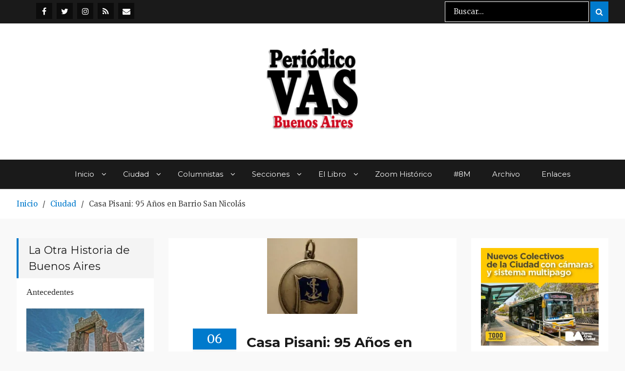

--- FILE ---
content_type: text/html; charset=UTF-8
request_url: https://www.periodicovas.com/casa-pisani-95-anos-en-barrio-san-nicolas/
body_size: 21628
content:
<!DOCTYPE html> <html lang="es"><head>
<!-- Global site tag (gtag.js) - Google Analytics -->
<script async src="https://www.googletagmanager.com/gtag/js?id=UA-70964613-1"></script>
<script>
  window.dataLayer = window.dataLayer || [];
  function gtag(){dataLayer.push(arguments);}
  gtag('js', new Date());

  gtag('config', 'UA-70964613-1');
</script>
	
	
<meta name="google-site-verification" content="IgKOJbg46W83HW4_ok8cjbvoLiufoNlYy-U-npzvjm8" />
	    <meta charset="UTF-8">
    <meta name="viewport" content="width=device-width, initial-scale=1">
    <link rel="profile" href="https://gmpg.org/xfn/11">
    <link rel="pingback" href="https://www.periodicovas.com/xmlrpc.php">
    
<meta name='robots' content='index, follow, max-image-preview:large, max-snippet:-1, max-video-preview:-1' />

	<!-- This site is optimized with the Yoast SEO plugin v26.7 - https://yoast.com/wordpress/plugins/seo/ -->
	<title>Casa Pisani: 95 Años en Barrio San Nicolás | Periódico VAS</title>
	<link rel="canonical" href="https://www.periodicovas.com/casa-pisani-95-anos-en-barrio-san-nicolas/" />
	<meta property="og:locale" content="es_ES" />
	<meta property="og:type" content="article" />
	<meta property="og:title" content="Casa Pisani: 95 Años en Barrio San Nicolás | Periódico VAS" />
	<meta property="og:description" content="La historia de Casa Pisani, declarada “Testimonio Vivo de la Memoria Ciudadana” por el Museo de la Ciudad, se remonta al 1° de mayo de 1914, cuando Héctor Luís Pisani instala la primera prensa manual para acuñar medallas en la casa de Bartolomé Mitre 1253, arrendada a los Laprida. Llegado de Italia en 1878, Héctor [&hellip;]" />
	<meta property="og:url" content="https://www.periodicovas.com/casa-pisani-95-anos-en-barrio-san-nicolas/" />
	<meta property="og:site_name" content="Periódico VAS" />
	<meta property="article:publisher" content="https://www.facebook.com/periodicovas" />
	<meta property="article:published_time" content="2009-01-06T21:54:34+00:00" />
	<meta property="article:modified_time" content="2012-01-07T22:17:58+00:00" />
	<meta property="og:image" content="https://i1.wp.com/www.periodicovas.com/wp-content/uploads/2009/01/pisani1.jpg?fit=185%2C185&ssl=1" />
	<meta property="og:image:width" content="185" />
	<meta property="og:image:height" content="185" />
	<meta property="og:image:type" content="image/jpeg" />
	<meta name="author" content="Mariane" />
	<meta name="twitter:card" content="summary_large_image" />
	<meta name="twitter:creator" content="@periodicovas" />
	<meta name="twitter:site" content="@periodicovas" />
	<meta name="twitter:label1" content="Escrito por" />
	<meta name="twitter:data1" content="Mariane" />
	<meta name="twitter:label2" content="Tiempo de lectura" />
	<meta name="twitter:data2" content="2 minutos" />
	<script type="application/ld+json" class="yoast-schema-graph">{"@context":"https://schema.org","@graph":[{"@type":"Article","@id":"https://www.periodicovas.com/casa-pisani-95-anos-en-barrio-san-nicolas/#article","isPartOf":{"@id":"https://www.periodicovas.com/casa-pisani-95-anos-en-barrio-san-nicolas/"},"author":{"name":"Mariane","@id":"https://www.periodicovas.com/#/schema/person/06e17b25739fc941923ca9966eb5a8f6"},"headline":"Casa Pisani: 95 Años en Barrio San Nicolás","datePublished":"2009-01-06T21:54:34+00:00","dateModified":"2012-01-07T22:17:58+00:00","mainEntityOfPage":{"@id":"https://www.periodicovas.com/casa-pisani-95-anos-en-barrio-san-nicolas/"},"wordCount":342,"publisher":{"@id":"https://www.periodicovas.com/#organization"},"image":{"@id":"https://www.periodicovas.com/casa-pisani-95-anos-en-barrio-san-nicolas/#primaryimage"},"thumbnailUrl":"https://i0.wp.com/www.periodicovas.com/wp-content/uploads/2009/01/pisani1.jpg?fit=185%2C185&ssl=1","articleSection":["Ciudad","Lugares","Patrimonio Histórico","VAS 23"],"inLanguage":"es"},{"@type":"WebPage","@id":"https://www.periodicovas.com/casa-pisani-95-anos-en-barrio-san-nicolas/","url":"https://www.periodicovas.com/casa-pisani-95-anos-en-barrio-san-nicolas/","name":"Casa Pisani: 95 Años en Barrio San Nicolás | Periódico VAS","isPartOf":{"@id":"https://www.periodicovas.com/#website"},"primaryImageOfPage":{"@id":"https://www.periodicovas.com/casa-pisani-95-anos-en-barrio-san-nicolas/#primaryimage"},"image":{"@id":"https://www.periodicovas.com/casa-pisani-95-anos-en-barrio-san-nicolas/#primaryimage"},"thumbnailUrl":"https://i0.wp.com/www.periodicovas.com/wp-content/uploads/2009/01/pisani1.jpg?fit=185%2C185&ssl=1","datePublished":"2009-01-06T21:54:34+00:00","dateModified":"2012-01-07T22:17:58+00:00","breadcrumb":{"@id":"https://www.periodicovas.com/casa-pisani-95-anos-en-barrio-san-nicolas/#breadcrumb"},"inLanguage":"es","potentialAction":[{"@type":"ReadAction","target":["https://www.periodicovas.com/casa-pisani-95-anos-en-barrio-san-nicolas/"]}]},{"@type":"ImageObject","inLanguage":"es","@id":"https://www.periodicovas.com/casa-pisani-95-anos-en-barrio-san-nicolas/#primaryimage","url":"https://i0.wp.com/www.periodicovas.com/wp-content/uploads/2009/01/pisani1.jpg?fit=185%2C185&ssl=1","contentUrl":"https://i0.wp.com/www.periodicovas.com/wp-content/uploads/2009/01/pisani1.jpg?fit=185%2C185&ssl=1","width":"185","height":"185"},{"@type":"BreadcrumbList","@id":"https://www.periodicovas.com/casa-pisani-95-anos-en-barrio-san-nicolas/#breadcrumb","itemListElement":[{"@type":"ListItem","position":1,"name":"Portada","item":"https://www.periodicovas.com/"},{"@type":"ListItem","position":2,"name":"Casa Pisani: 95 Años en Barrio San Nicolás"}]},{"@type":"WebSite","@id":"https://www.periodicovas.com/#website","url":"https://www.periodicovas.com/","name":"Periódico VAS","description":"Prensa Comunitaria Porteña","publisher":{"@id":"https://www.periodicovas.com/#organization"},"potentialAction":[{"@type":"SearchAction","target":{"@type":"EntryPoint","urlTemplate":"https://www.periodicovas.com/?s={search_term_string}"},"query-input":{"@type":"PropertyValueSpecification","valueRequired":true,"valueName":"search_term_string"}}],"inLanguage":"es"},{"@type":"Organization","@id":"https://www.periodicovas.com/#organization","name":"Periódico VAS","url":"https://www.periodicovas.com/","logo":{"@type":"ImageObject","inLanguage":"es","@id":"https://www.periodicovas.com/#/schema/logo/image/","url":"https://i0.wp.com/www.periodicovas.com/wp-content/uploads/2022/08/logovas-3-e1659494764159.jpg?fit=300%2C222&ssl=1","contentUrl":"https://i0.wp.com/www.periodicovas.com/wp-content/uploads/2022/08/logovas-3-e1659494764159.jpg?fit=300%2C222&ssl=1","width":300,"height":222,"caption":"Periódico VAS"},"image":{"@id":"https://www.periodicovas.com/#/schema/logo/image/"},"sameAs":["https://www.facebook.com/periodicovas","https://x.com/periodicovas","https://www.instagram.com/periodico_vas/"]},{"@type":"Person","@id":"https://www.periodicovas.com/#/schema/person/06e17b25739fc941923ca9966eb5a8f6","name":"Mariane"}]}</script>
	<!-- / Yoast SEO plugin. -->


<link rel='dns-prefetch' href='//stats.wp.com' />
<link rel='dns-prefetch' href='//fonts.googleapis.com' />
<link rel='preconnect' href='//i0.wp.com' />
<link rel='preconnect' href='//c0.wp.com' />
<link rel="alternate" type="application/rss+xml" title="Periódico VAS &raquo; Feed" href="https://www.periodicovas.com/feed/" />
<link rel="alternate" type="application/rss+xml" title="Periódico VAS &raquo; Feed de los comentarios" href="https://www.periodicovas.com/comments/feed/" />
<link rel="alternate" type="application/rss+xml" title="Periódico VAS &raquo; Comentario Casa Pisani: 95 Años en Barrio San Nicolás del feed" href="https://www.periodicovas.com/casa-pisani-95-anos-en-barrio-san-nicolas/feed/" />
<link rel="alternate" title="oEmbed (JSON)" type="application/json+oembed" href="https://www.periodicovas.com/wp-json/oembed/1.0/embed?url=https%3A%2F%2Fwww.periodicovas.com%2Fcasa-pisani-95-anos-en-barrio-san-nicolas%2F" />
<link rel="alternate" title="oEmbed (XML)" type="text/xml+oembed" href="https://www.periodicovas.com/wp-json/oembed/1.0/embed?url=https%3A%2F%2Fwww.periodicovas.com%2Fcasa-pisani-95-anos-en-barrio-san-nicolas%2F&#038;format=xml" />
<style id='wp-img-auto-sizes-contain-inline-css' type='text/css'>
img:is([sizes=auto i],[sizes^="auto," i]){contain-intrinsic-size:3000px 1500px}
/*# sourceURL=wp-img-auto-sizes-contain-inline-css */
</style>
<link rel='stylesheet' id='jetpack_related-posts-css' href='https://c0.wp.com/p/jetpack/15.4/modules/related-posts/related-posts.css' type='text/css' media='all' />
<style id='wp-emoji-styles-inline-css' type='text/css'>

	img.wp-smiley, img.emoji {
		display: inline !important;
		border: none !important;
		box-shadow: none !important;
		height: 1em !important;
		width: 1em !important;
		margin: 0 0.07em !important;
		vertical-align: -0.1em !important;
		background: none !important;
		padding: 0 !important;
	}
/*# sourceURL=wp-emoji-styles-inline-css */
</style>
<style id='wp-block-library-inline-css' type='text/css'>
:root{--wp-block-synced-color:#7a00df;--wp-block-synced-color--rgb:122,0,223;--wp-bound-block-color:var(--wp-block-synced-color);--wp-editor-canvas-background:#ddd;--wp-admin-theme-color:#007cba;--wp-admin-theme-color--rgb:0,124,186;--wp-admin-theme-color-darker-10:#006ba1;--wp-admin-theme-color-darker-10--rgb:0,107,160.5;--wp-admin-theme-color-darker-20:#005a87;--wp-admin-theme-color-darker-20--rgb:0,90,135;--wp-admin-border-width-focus:2px}@media (min-resolution:192dpi){:root{--wp-admin-border-width-focus:1.5px}}.wp-element-button{cursor:pointer}:root .has-very-light-gray-background-color{background-color:#eee}:root .has-very-dark-gray-background-color{background-color:#313131}:root .has-very-light-gray-color{color:#eee}:root .has-very-dark-gray-color{color:#313131}:root .has-vivid-green-cyan-to-vivid-cyan-blue-gradient-background{background:linear-gradient(135deg,#00d084,#0693e3)}:root .has-purple-crush-gradient-background{background:linear-gradient(135deg,#34e2e4,#4721fb 50%,#ab1dfe)}:root .has-hazy-dawn-gradient-background{background:linear-gradient(135deg,#faaca8,#dad0ec)}:root .has-subdued-olive-gradient-background{background:linear-gradient(135deg,#fafae1,#67a671)}:root .has-atomic-cream-gradient-background{background:linear-gradient(135deg,#fdd79a,#004a59)}:root .has-nightshade-gradient-background{background:linear-gradient(135deg,#330968,#31cdcf)}:root .has-midnight-gradient-background{background:linear-gradient(135deg,#020381,#2874fc)}:root{--wp--preset--font-size--normal:16px;--wp--preset--font-size--huge:42px}.has-regular-font-size{font-size:1em}.has-larger-font-size{font-size:2.625em}.has-normal-font-size{font-size:var(--wp--preset--font-size--normal)}.has-huge-font-size{font-size:var(--wp--preset--font-size--huge)}.has-text-align-center{text-align:center}.has-text-align-left{text-align:left}.has-text-align-right{text-align:right}.has-fit-text{white-space:nowrap!important}#end-resizable-editor-section{display:none}.aligncenter{clear:both}.items-justified-left{justify-content:flex-start}.items-justified-center{justify-content:center}.items-justified-right{justify-content:flex-end}.items-justified-space-between{justify-content:space-between}.screen-reader-text{border:0;clip-path:inset(50%);height:1px;margin:-1px;overflow:hidden;padding:0;position:absolute;width:1px;word-wrap:normal!important}.screen-reader-text:focus{background-color:#ddd;clip-path:none;color:#444;display:block;font-size:1em;height:auto;left:5px;line-height:normal;padding:15px 23px 14px;text-decoration:none;top:5px;width:auto;z-index:100000}html :where(.has-border-color){border-style:solid}html :where([style*=border-top-color]){border-top-style:solid}html :where([style*=border-right-color]){border-right-style:solid}html :where([style*=border-bottom-color]){border-bottom-style:solid}html :where([style*=border-left-color]){border-left-style:solid}html :where([style*=border-width]){border-style:solid}html :where([style*=border-top-width]){border-top-style:solid}html :where([style*=border-right-width]){border-right-style:solid}html :where([style*=border-bottom-width]){border-bottom-style:solid}html :where([style*=border-left-width]){border-left-style:solid}html :where(img[class*=wp-image-]){height:auto;max-width:100%}:where(figure){margin:0 0 1em}html :where(.is-position-sticky){--wp-admin--admin-bar--position-offset:var(--wp-admin--admin-bar--height,0px)}@media screen and (max-width:600px){html :where(.is-position-sticky){--wp-admin--admin-bar--position-offset:0px}}

/*# sourceURL=wp-block-library-inline-css */
</style><style id='wp-block-calendar-inline-css' type='text/css'>
.wp-block-calendar{text-align:center}.wp-block-calendar td,.wp-block-calendar th{border:1px solid;padding:.25em}.wp-block-calendar th{font-weight:400}.wp-block-calendar caption{background-color:inherit}.wp-block-calendar table{border-collapse:collapse;width:100%}.wp-block-calendar table.has-background th{background-color:inherit}.wp-block-calendar table.has-text-color th{color:inherit}.wp-block-calendar :where(table:not(.has-text-color)){color:#40464d}.wp-block-calendar :where(table:not(.has-text-color)) td,.wp-block-calendar :where(table:not(.has-text-color)) th{border-color:#ddd}:where(.wp-block-calendar table:not(.has-background) th){background:#ddd}
/*# sourceURL=https://c0.wp.com/c/6.9/wp-includes/blocks/calendar/style.min.css */
</style>
<style id='wp-block-image-inline-css' type='text/css'>
.wp-block-image>a,.wp-block-image>figure>a{display:inline-block}.wp-block-image img{box-sizing:border-box;height:auto;max-width:100%;vertical-align:bottom}@media not (prefers-reduced-motion){.wp-block-image img.hide{visibility:hidden}.wp-block-image img.show{animation:show-content-image .4s}}.wp-block-image[style*=border-radius] img,.wp-block-image[style*=border-radius]>a{border-radius:inherit}.wp-block-image.has-custom-border img{box-sizing:border-box}.wp-block-image.aligncenter{text-align:center}.wp-block-image.alignfull>a,.wp-block-image.alignwide>a{width:100%}.wp-block-image.alignfull img,.wp-block-image.alignwide img{height:auto;width:100%}.wp-block-image .aligncenter,.wp-block-image .alignleft,.wp-block-image .alignright,.wp-block-image.aligncenter,.wp-block-image.alignleft,.wp-block-image.alignright{display:table}.wp-block-image .aligncenter>figcaption,.wp-block-image .alignleft>figcaption,.wp-block-image .alignright>figcaption,.wp-block-image.aligncenter>figcaption,.wp-block-image.alignleft>figcaption,.wp-block-image.alignright>figcaption{caption-side:bottom;display:table-caption}.wp-block-image .alignleft{float:left;margin:.5em 1em .5em 0}.wp-block-image .alignright{float:right;margin:.5em 0 .5em 1em}.wp-block-image .aligncenter{margin-left:auto;margin-right:auto}.wp-block-image :where(figcaption){margin-bottom:1em;margin-top:.5em}.wp-block-image.is-style-circle-mask img{border-radius:9999px}@supports ((-webkit-mask-image:none) or (mask-image:none)) or (-webkit-mask-image:none){.wp-block-image.is-style-circle-mask img{border-radius:0;-webkit-mask-image:url('data:image/svg+xml;utf8,<svg viewBox="0 0 100 100" xmlns="http://www.w3.org/2000/svg"><circle cx="50" cy="50" r="50"/></svg>');mask-image:url('data:image/svg+xml;utf8,<svg viewBox="0 0 100 100" xmlns="http://www.w3.org/2000/svg"><circle cx="50" cy="50" r="50"/></svg>');mask-mode:alpha;-webkit-mask-position:center;mask-position:center;-webkit-mask-repeat:no-repeat;mask-repeat:no-repeat;-webkit-mask-size:contain;mask-size:contain}}:root :where(.wp-block-image.is-style-rounded img,.wp-block-image .is-style-rounded img){border-radius:9999px}.wp-block-image figure{margin:0}.wp-lightbox-container{display:flex;flex-direction:column;position:relative}.wp-lightbox-container img{cursor:zoom-in}.wp-lightbox-container img:hover+button{opacity:1}.wp-lightbox-container button{align-items:center;backdrop-filter:blur(16px) saturate(180%);background-color:#5a5a5a40;border:none;border-radius:4px;cursor:zoom-in;display:flex;height:20px;justify-content:center;opacity:0;padding:0;position:absolute;right:16px;text-align:center;top:16px;width:20px;z-index:100}@media not (prefers-reduced-motion){.wp-lightbox-container button{transition:opacity .2s ease}}.wp-lightbox-container button:focus-visible{outline:3px auto #5a5a5a40;outline:3px auto -webkit-focus-ring-color;outline-offset:3px}.wp-lightbox-container button:hover{cursor:pointer;opacity:1}.wp-lightbox-container button:focus{opacity:1}.wp-lightbox-container button:focus,.wp-lightbox-container button:hover,.wp-lightbox-container button:not(:hover):not(:active):not(.has-background){background-color:#5a5a5a40;border:none}.wp-lightbox-overlay{box-sizing:border-box;cursor:zoom-out;height:100vh;left:0;overflow:hidden;position:fixed;top:0;visibility:hidden;width:100%;z-index:100000}.wp-lightbox-overlay .close-button{align-items:center;cursor:pointer;display:flex;justify-content:center;min-height:40px;min-width:40px;padding:0;position:absolute;right:calc(env(safe-area-inset-right) + 16px);top:calc(env(safe-area-inset-top) + 16px);z-index:5000000}.wp-lightbox-overlay .close-button:focus,.wp-lightbox-overlay .close-button:hover,.wp-lightbox-overlay .close-button:not(:hover):not(:active):not(.has-background){background:none;border:none}.wp-lightbox-overlay .lightbox-image-container{height:var(--wp--lightbox-container-height);left:50%;overflow:hidden;position:absolute;top:50%;transform:translate(-50%,-50%);transform-origin:top left;width:var(--wp--lightbox-container-width);z-index:9999999999}.wp-lightbox-overlay .wp-block-image{align-items:center;box-sizing:border-box;display:flex;height:100%;justify-content:center;margin:0;position:relative;transform-origin:0 0;width:100%;z-index:3000000}.wp-lightbox-overlay .wp-block-image img{height:var(--wp--lightbox-image-height);min-height:var(--wp--lightbox-image-height);min-width:var(--wp--lightbox-image-width);width:var(--wp--lightbox-image-width)}.wp-lightbox-overlay .wp-block-image figcaption{display:none}.wp-lightbox-overlay button{background:none;border:none}.wp-lightbox-overlay .scrim{background-color:#fff;height:100%;opacity:.9;position:absolute;width:100%;z-index:2000000}.wp-lightbox-overlay.active{visibility:visible}@media not (prefers-reduced-motion){.wp-lightbox-overlay.active{animation:turn-on-visibility .25s both}.wp-lightbox-overlay.active img{animation:turn-on-visibility .35s both}.wp-lightbox-overlay.show-closing-animation:not(.active){animation:turn-off-visibility .35s both}.wp-lightbox-overlay.show-closing-animation:not(.active) img{animation:turn-off-visibility .25s both}.wp-lightbox-overlay.zoom.active{animation:none;opacity:1;visibility:visible}.wp-lightbox-overlay.zoom.active .lightbox-image-container{animation:lightbox-zoom-in .4s}.wp-lightbox-overlay.zoom.active .lightbox-image-container img{animation:none}.wp-lightbox-overlay.zoom.active .scrim{animation:turn-on-visibility .4s forwards}.wp-lightbox-overlay.zoom.show-closing-animation:not(.active){animation:none}.wp-lightbox-overlay.zoom.show-closing-animation:not(.active) .lightbox-image-container{animation:lightbox-zoom-out .4s}.wp-lightbox-overlay.zoom.show-closing-animation:not(.active) .lightbox-image-container img{animation:none}.wp-lightbox-overlay.zoom.show-closing-animation:not(.active) .scrim{animation:turn-off-visibility .4s forwards}}@keyframes show-content-image{0%{visibility:hidden}99%{visibility:hidden}to{visibility:visible}}@keyframes turn-on-visibility{0%{opacity:0}to{opacity:1}}@keyframes turn-off-visibility{0%{opacity:1;visibility:visible}99%{opacity:0;visibility:visible}to{opacity:0;visibility:hidden}}@keyframes lightbox-zoom-in{0%{transform:translate(calc((-100vw + var(--wp--lightbox-scrollbar-width))/2 + var(--wp--lightbox-initial-left-position)),calc(-50vh + var(--wp--lightbox-initial-top-position))) scale(var(--wp--lightbox-scale))}to{transform:translate(-50%,-50%) scale(1)}}@keyframes lightbox-zoom-out{0%{transform:translate(-50%,-50%) scale(1);visibility:visible}99%{visibility:visible}to{transform:translate(calc((-100vw + var(--wp--lightbox-scrollbar-width))/2 + var(--wp--lightbox-initial-left-position)),calc(-50vh + var(--wp--lightbox-initial-top-position))) scale(var(--wp--lightbox-scale));visibility:hidden}}
/*# sourceURL=https://c0.wp.com/c/6.9/wp-includes/blocks/image/style.min.css */
</style>
<style id='wp-block-latest-posts-inline-css' type='text/css'>
.wp-block-latest-posts{box-sizing:border-box}.wp-block-latest-posts.alignleft{margin-right:2em}.wp-block-latest-posts.alignright{margin-left:2em}.wp-block-latest-posts.wp-block-latest-posts__list{list-style:none}.wp-block-latest-posts.wp-block-latest-posts__list li{clear:both;overflow-wrap:break-word}.wp-block-latest-posts.is-grid{display:flex;flex-wrap:wrap}.wp-block-latest-posts.is-grid li{margin:0 1.25em 1.25em 0;width:100%}@media (min-width:600px){.wp-block-latest-posts.columns-2 li{width:calc(50% - .625em)}.wp-block-latest-posts.columns-2 li:nth-child(2n){margin-right:0}.wp-block-latest-posts.columns-3 li{width:calc(33.33333% - .83333em)}.wp-block-latest-posts.columns-3 li:nth-child(3n){margin-right:0}.wp-block-latest-posts.columns-4 li{width:calc(25% - .9375em)}.wp-block-latest-posts.columns-4 li:nth-child(4n){margin-right:0}.wp-block-latest-posts.columns-5 li{width:calc(20% - 1em)}.wp-block-latest-posts.columns-5 li:nth-child(5n){margin-right:0}.wp-block-latest-posts.columns-6 li{width:calc(16.66667% - 1.04167em)}.wp-block-latest-posts.columns-6 li:nth-child(6n){margin-right:0}}:root :where(.wp-block-latest-posts.is-grid){padding:0}:root :where(.wp-block-latest-posts.wp-block-latest-posts__list){padding-left:0}.wp-block-latest-posts__post-author,.wp-block-latest-posts__post-date{display:block;font-size:.8125em}.wp-block-latest-posts__post-excerpt,.wp-block-latest-posts__post-full-content{margin-bottom:1em;margin-top:.5em}.wp-block-latest-posts__featured-image a{display:inline-block}.wp-block-latest-posts__featured-image img{height:auto;max-width:100%;width:auto}.wp-block-latest-posts__featured-image.alignleft{float:left;margin-right:1em}.wp-block-latest-posts__featured-image.alignright{float:right;margin-left:1em}.wp-block-latest-posts__featured-image.aligncenter{margin-bottom:1em;text-align:center}
/*# sourceURL=https://c0.wp.com/c/6.9/wp-includes/blocks/latest-posts/style.min.css */
</style>
<style id='wp-block-columns-inline-css' type='text/css'>
.wp-block-columns{box-sizing:border-box;display:flex;flex-wrap:wrap!important}@media (min-width:782px){.wp-block-columns{flex-wrap:nowrap!important}}.wp-block-columns{align-items:normal!important}.wp-block-columns.are-vertically-aligned-top{align-items:flex-start}.wp-block-columns.are-vertically-aligned-center{align-items:center}.wp-block-columns.are-vertically-aligned-bottom{align-items:flex-end}@media (max-width:781px){.wp-block-columns:not(.is-not-stacked-on-mobile)>.wp-block-column{flex-basis:100%!important}}@media (min-width:782px){.wp-block-columns:not(.is-not-stacked-on-mobile)>.wp-block-column{flex-basis:0;flex-grow:1}.wp-block-columns:not(.is-not-stacked-on-mobile)>.wp-block-column[style*=flex-basis]{flex-grow:0}}.wp-block-columns.is-not-stacked-on-mobile{flex-wrap:nowrap!important}.wp-block-columns.is-not-stacked-on-mobile>.wp-block-column{flex-basis:0;flex-grow:1}.wp-block-columns.is-not-stacked-on-mobile>.wp-block-column[style*=flex-basis]{flex-grow:0}:where(.wp-block-columns){margin-bottom:1.75em}:where(.wp-block-columns.has-background){padding:1.25em 2.375em}.wp-block-column{flex-grow:1;min-width:0;overflow-wrap:break-word;word-break:break-word}.wp-block-column.is-vertically-aligned-top{align-self:flex-start}.wp-block-column.is-vertically-aligned-center{align-self:center}.wp-block-column.is-vertically-aligned-bottom{align-self:flex-end}.wp-block-column.is-vertically-aligned-stretch{align-self:stretch}.wp-block-column.is-vertically-aligned-bottom,.wp-block-column.is-vertically-aligned-center,.wp-block-column.is-vertically-aligned-top{width:100%}
/*# sourceURL=https://c0.wp.com/c/6.9/wp-includes/blocks/columns/style.min.css */
</style>
<style id='wp-block-group-inline-css' type='text/css'>
.wp-block-group{box-sizing:border-box}:where(.wp-block-group.wp-block-group-is-layout-constrained){position:relative}
/*# sourceURL=https://c0.wp.com/c/6.9/wp-includes/blocks/group/style.min.css */
</style>
<style id='global-styles-inline-css' type='text/css'>
:root{--wp--preset--aspect-ratio--square: 1;--wp--preset--aspect-ratio--4-3: 4/3;--wp--preset--aspect-ratio--3-4: 3/4;--wp--preset--aspect-ratio--3-2: 3/2;--wp--preset--aspect-ratio--2-3: 2/3;--wp--preset--aspect-ratio--16-9: 16/9;--wp--preset--aspect-ratio--9-16: 9/16;--wp--preset--color--black: #000000;--wp--preset--color--cyan-bluish-gray: #abb8c3;--wp--preset--color--white: #ffffff;--wp--preset--color--pale-pink: #f78da7;--wp--preset--color--vivid-red: #cf2e2e;--wp--preset--color--luminous-vivid-orange: #ff6900;--wp--preset--color--luminous-vivid-amber: #fcb900;--wp--preset--color--light-green-cyan: #7bdcb5;--wp--preset--color--vivid-green-cyan: #00d084;--wp--preset--color--pale-cyan-blue: #8ed1fc;--wp--preset--color--vivid-cyan-blue: #0693e3;--wp--preset--color--vivid-purple: #9b51e0;--wp--preset--gradient--vivid-cyan-blue-to-vivid-purple: linear-gradient(135deg,rgb(6,147,227) 0%,rgb(155,81,224) 100%);--wp--preset--gradient--light-green-cyan-to-vivid-green-cyan: linear-gradient(135deg,rgb(122,220,180) 0%,rgb(0,208,130) 100%);--wp--preset--gradient--luminous-vivid-amber-to-luminous-vivid-orange: linear-gradient(135deg,rgb(252,185,0) 0%,rgb(255,105,0) 100%);--wp--preset--gradient--luminous-vivid-orange-to-vivid-red: linear-gradient(135deg,rgb(255,105,0) 0%,rgb(207,46,46) 100%);--wp--preset--gradient--very-light-gray-to-cyan-bluish-gray: linear-gradient(135deg,rgb(238,238,238) 0%,rgb(169,184,195) 100%);--wp--preset--gradient--cool-to-warm-spectrum: linear-gradient(135deg,rgb(74,234,220) 0%,rgb(151,120,209) 20%,rgb(207,42,186) 40%,rgb(238,44,130) 60%,rgb(251,105,98) 80%,rgb(254,248,76) 100%);--wp--preset--gradient--blush-light-purple: linear-gradient(135deg,rgb(255,206,236) 0%,rgb(152,150,240) 100%);--wp--preset--gradient--blush-bordeaux: linear-gradient(135deg,rgb(254,205,165) 0%,rgb(254,45,45) 50%,rgb(107,0,62) 100%);--wp--preset--gradient--luminous-dusk: linear-gradient(135deg,rgb(255,203,112) 0%,rgb(199,81,192) 50%,rgb(65,88,208) 100%);--wp--preset--gradient--pale-ocean: linear-gradient(135deg,rgb(255,245,203) 0%,rgb(182,227,212) 50%,rgb(51,167,181) 100%);--wp--preset--gradient--electric-grass: linear-gradient(135deg,rgb(202,248,128) 0%,rgb(113,206,126) 100%);--wp--preset--gradient--midnight: linear-gradient(135deg,rgb(2,3,129) 0%,rgb(40,116,252) 100%);--wp--preset--font-size--small: 13px;--wp--preset--font-size--medium: 20px;--wp--preset--font-size--large: 36px;--wp--preset--font-size--x-large: 42px;--wp--preset--spacing--20: 0.44rem;--wp--preset--spacing--30: 0.67rem;--wp--preset--spacing--40: 1rem;--wp--preset--spacing--50: 1.5rem;--wp--preset--spacing--60: 2.25rem;--wp--preset--spacing--70: 3.38rem;--wp--preset--spacing--80: 5.06rem;--wp--preset--shadow--natural: 6px 6px 9px rgba(0, 0, 0, 0.2);--wp--preset--shadow--deep: 12px 12px 50px rgba(0, 0, 0, 0.4);--wp--preset--shadow--sharp: 6px 6px 0px rgba(0, 0, 0, 0.2);--wp--preset--shadow--outlined: 6px 6px 0px -3px rgb(255, 255, 255), 6px 6px rgb(0, 0, 0);--wp--preset--shadow--crisp: 6px 6px 0px rgb(0, 0, 0);}:where(.is-layout-flex){gap: 0.5em;}:where(.is-layout-grid){gap: 0.5em;}body .is-layout-flex{display: flex;}.is-layout-flex{flex-wrap: wrap;align-items: center;}.is-layout-flex > :is(*, div){margin: 0;}body .is-layout-grid{display: grid;}.is-layout-grid > :is(*, div){margin: 0;}:where(.wp-block-columns.is-layout-flex){gap: 2em;}:where(.wp-block-columns.is-layout-grid){gap: 2em;}:where(.wp-block-post-template.is-layout-flex){gap: 1.25em;}:where(.wp-block-post-template.is-layout-grid){gap: 1.25em;}.has-black-color{color: var(--wp--preset--color--black) !important;}.has-cyan-bluish-gray-color{color: var(--wp--preset--color--cyan-bluish-gray) !important;}.has-white-color{color: var(--wp--preset--color--white) !important;}.has-pale-pink-color{color: var(--wp--preset--color--pale-pink) !important;}.has-vivid-red-color{color: var(--wp--preset--color--vivid-red) !important;}.has-luminous-vivid-orange-color{color: var(--wp--preset--color--luminous-vivid-orange) !important;}.has-luminous-vivid-amber-color{color: var(--wp--preset--color--luminous-vivid-amber) !important;}.has-light-green-cyan-color{color: var(--wp--preset--color--light-green-cyan) !important;}.has-vivid-green-cyan-color{color: var(--wp--preset--color--vivid-green-cyan) !important;}.has-pale-cyan-blue-color{color: var(--wp--preset--color--pale-cyan-blue) !important;}.has-vivid-cyan-blue-color{color: var(--wp--preset--color--vivid-cyan-blue) !important;}.has-vivid-purple-color{color: var(--wp--preset--color--vivid-purple) !important;}.has-black-background-color{background-color: var(--wp--preset--color--black) !important;}.has-cyan-bluish-gray-background-color{background-color: var(--wp--preset--color--cyan-bluish-gray) !important;}.has-white-background-color{background-color: var(--wp--preset--color--white) !important;}.has-pale-pink-background-color{background-color: var(--wp--preset--color--pale-pink) !important;}.has-vivid-red-background-color{background-color: var(--wp--preset--color--vivid-red) !important;}.has-luminous-vivid-orange-background-color{background-color: var(--wp--preset--color--luminous-vivid-orange) !important;}.has-luminous-vivid-amber-background-color{background-color: var(--wp--preset--color--luminous-vivid-amber) !important;}.has-light-green-cyan-background-color{background-color: var(--wp--preset--color--light-green-cyan) !important;}.has-vivid-green-cyan-background-color{background-color: var(--wp--preset--color--vivid-green-cyan) !important;}.has-pale-cyan-blue-background-color{background-color: var(--wp--preset--color--pale-cyan-blue) !important;}.has-vivid-cyan-blue-background-color{background-color: var(--wp--preset--color--vivid-cyan-blue) !important;}.has-vivid-purple-background-color{background-color: var(--wp--preset--color--vivid-purple) !important;}.has-black-border-color{border-color: var(--wp--preset--color--black) !important;}.has-cyan-bluish-gray-border-color{border-color: var(--wp--preset--color--cyan-bluish-gray) !important;}.has-white-border-color{border-color: var(--wp--preset--color--white) !important;}.has-pale-pink-border-color{border-color: var(--wp--preset--color--pale-pink) !important;}.has-vivid-red-border-color{border-color: var(--wp--preset--color--vivid-red) !important;}.has-luminous-vivid-orange-border-color{border-color: var(--wp--preset--color--luminous-vivid-orange) !important;}.has-luminous-vivid-amber-border-color{border-color: var(--wp--preset--color--luminous-vivid-amber) !important;}.has-light-green-cyan-border-color{border-color: var(--wp--preset--color--light-green-cyan) !important;}.has-vivid-green-cyan-border-color{border-color: var(--wp--preset--color--vivid-green-cyan) !important;}.has-pale-cyan-blue-border-color{border-color: var(--wp--preset--color--pale-cyan-blue) !important;}.has-vivid-cyan-blue-border-color{border-color: var(--wp--preset--color--vivid-cyan-blue) !important;}.has-vivid-purple-border-color{border-color: var(--wp--preset--color--vivid-purple) !important;}.has-vivid-cyan-blue-to-vivid-purple-gradient-background{background: var(--wp--preset--gradient--vivid-cyan-blue-to-vivid-purple) !important;}.has-light-green-cyan-to-vivid-green-cyan-gradient-background{background: var(--wp--preset--gradient--light-green-cyan-to-vivid-green-cyan) !important;}.has-luminous-vivid-amber-to-luminous-vivid-orange-gradient-background{background: var(--wp--preset--gradient--luminous-vivid-amber-to-luminous-vivid-orange) !important;}.has-luminous-vivid-orange-to-vivid-red-gradient-background{background: var(--wp--preset--gradient--luminous-vivid-orange-to-vivid-red) !important;}.has-very-light-gray-to-cyan-bluish-gray-gradient-background{background: var(--wp--preset--gradient--very-light-gray-to-cyan-bluish-gray) !important;}.has-cool-to-warm-spectrum-gradient-background{background: var(--wp--preset--gradient--cool-to-warm-spectrum) !important;}.has-blush-light-purple-gradient-background{background: var(--wp--preset--gradient--blush-light-purple) !important;}.has-blush-bordeaux-gradient-background{background: var(--wp--preset--gradient--blush-bordeaux) !important;}.has-luminous-dusk-gradient-background{background: var(--wp--preset--gradient--luminous-dusk) !important;}.has-pale-ocean-gradient-background{background: var(--wp--preset--gradient--pale-ocean) !important;}.has-electric-grass-gradient-background{background: var(--wp--preset--gradient--electric-grass) !important;}.has-midnight-gradient-background{background: var(--wp--preset--gradient--midnight) !important;}.has-small-font-size{font-size: var(--wp--preset--font-size--small) !important;}.has-medium-font-size{font-size: var(--wp--preset--font-size--medium) !important;}.has-large-font-size{font-size: var(--wp--preset--font-size--large) !important;}.has-x-large-font-size{font-size: var(--wp--preset--font-size--x-large) !important;}
:where(.wp-block-columns.is-layout-flex){gap: 2em;}:where(.wp-block-columns.is-layout-grid){gap: 2em;}
/*# sourceURL=global-styles-inline-css */
</style>
<style id='core-block-supports-inline-css' type='text/css'>
.wp-container-core-columns-is-layout-9d6595d7{flex-wrap:nowrap;}
/*# sourceURL=core-block-supports-inline-css */
</style>

<style id='classic-theme-styles-inline-css' type='text/css'>
/*! This file is auto-generated */
.wp-block-button__link{color:#fff;background-color:#32373c;border-radius:9999px;box-shadow:none;text-decoration:none;padding:calc(.667em + 2px) calc(1.333em + 2px);font-size:1.125em}.wp-block-file__button{background:#32373c;color:#fff;text-decoration:none}
/*# sourceURL=/wp-includes/css/classic-themes.min.css */
</style>
<link rel='stylesheet' id='font-awesome-css' href='https://www.periodicovas.com/wp-content/themes/blogism-pro/third-party/font-awesome/css/font-awesome.min.css?ver=4.7.0' type='text/css' media='all' />
<link rel='stylesheet' id='blogism-google-fonts-css' href='//fonts.googleapis.com/css?family=Montserrat%3A400italic%2C700italic%2C300%2C400%2C500%2C600%2C700%7CMerriweather%3A400italic%2C700italic%2C300%2C400%2C500%2C600%2C700&#038;subset=latin%2Clatin-ext' type='text/css' media='all' />
<link rel='stylesheet' id='blogism-style-css' href='https://www.periodicovas.com/wp-content/themes/blogism-pro/style.css?ver=1.0.0' type='text/css' media='all' />
<link rel='stylesheet' id='dvk-social-sharing-css' href='https://www.periodicovas.com/wp-content/plugins/dvk-social-sharing/assets/css/styles.min.css?ver=1.3.9' type='text/css' media='all' />
<script type="text/javascript" id="jetpack_related-posts-js-extra">
/* <![CDATA[ */
var related_posts_js_options = {"post_heading":"h4"};
//# sourceURL=jetpack_related-posts-js-extra
/* ]]> */
</script>
<script type="text/javascript" src="https://c0.wp.com/p/jetpack/15.4/_inc/build/related-posts/related-posts.min.js" id="jetpack_related-posts-js"></script>
<script type="text/javascript" src="https://c0.wp.com/c/6.9/wp-includes/js/jquery/jquery.min.js" id="jquery-core-js"></script>
<script type="text/javascript" src="https://c0.wp.com/c/6.9/wp-includes/js/jquery/jquery-migrate.min.js" id="jquery-migrate-js"></script>
<link rel="https://api.w.org/" href="https://www.periodicovas.com/wp-json/" /><link rel="alternate" title="JSON" type="application/json" href="https://www.periodicovas.com/wp-json/wp/v2/posts/2402" /><link rel="EditURI" type="application/rsd+xml" title="RSD" href="https://www.periodicovas.com/xmlrpc.php?rsd" />
<meta name="generator" content="WordPress 6.9" />
<link rel='shortlink' href='https://www.periodicovas.com/?p=2402' />
	<style>img#wpstats{display:none}</style>
		<link rel="icon" href="https://i0.wp.com/www.periodicovas.com/wp-content/uploads/2017/06/logo120.png?fit=32%2C28&#038;ssl=1" sizes="32x32" />
<link rel="icon" href="https://i0.wp.com/www.periodicovas.com/wp-content/uploads/2017/06/logo120.png?fit=120%2C104&#038;ssl=1" sizes="192x192" />
<link rel="apple-touch-icon" href="https://i0.wp.com/www.periodicovas.com/wp-content/uploads/2017/06/logo120.png?fit=120%2C104&#038;ssl=1" />
<meta name="msapplication-TileImage" content="https://i0.wp.com/www.periodicovas.com/wp-content/uploads/2017/06/logo120.png?fit=120%2C104&#038;ssl=1" />
<style type="text/css">#tophead .blogism_widget_social ul li a,#tophead .blogism_widget_social ul li a:visited{color:#f4f4f4}
#tophead .blogism_widget_social ul li a::before,#tophead .blogism_widget_social ul li a:visited{background-color:#0c0c0c}
</style>		<style type="text/css" id="wp-custom-css">
			/*
Puedes añadir tu propio CSS aquí.
google-site-verification: google685e5e47a15ac8ff.html

Haz clic en el icono de ayuda de arriba para averiguar más.
*/
.blogism_widget_social ul li a[href*="loc=es_ES"]::before {
    content: "\f0e0";
}
/* Axel modifica tamaño de letra, color, etc */

@media screen and (min-width: 1000px) {
body p {font: normal 18px/27px "Georgia"; margin-bottom: 20px; text-align: justify; color: #333333;}
}

@media screen and (max-width: 999px) and (min-width: 760px) {
body p {font: normal 18px/29px "Georgia"; margin-bottom: 20px; text-align: justify; color: #333333;}
}

@media screen and (max-width: 759px) and (min-width: 100px) {
body p {font-size:18px;line-height:30px;margin-bottom: 20px; text-align: left; color: #333333;}
}

/* Axel cambia color del texto del widget de Editores responsables */
.footer-widget-area p {color: #ddd;}

/* Axel reduce margen derecho e izquierdo en celulares */
@media screen and (max-width: 420px) {
.blog .entry-content-inner, .archive .entry-content-inner, .single .entry-content-inner{padding-left:0px!important;padding-right:0px!important;}
}
@media screen and (min-width: 1000px) {
.entry-content ul li{font: normal 18px/24px "Georgia"!important;margin-bottom:16px;text-align:justify;color:#333333;}
}
@media screen and (max-width: 999px) and (min-width: 760px) {
.entry-content ul li{font: normal 18px/26px "Georgia"!important;margin-bottom:16px;text-align:justify;color:#333333;}
.entry-content ul{margin-left:0;}
}
@media screen and (max-width: 759px) and (min-width: 100px) {
.entry-content ul li{font-size:18px!important;line-height:24px!important;margin-bottom:16px;color:#333333;}
.entry-content ul{margin-left:-1em;}
}

element.style {
}
.custom-header-enabled .site-branding {
    background-color: rgba(255,255,255,.84);
    padding: 15px 50px;
}
.site-branding {
    text-align: center;
}
*, *:before, *:after {
    box-sizing: inherit;
}
user agent stylesheet
div {
    display: block;
}
.custom-header-enabled .site-branding-wrapper {
    position: absolute;
    bottom: 30%;
    width: 100%;
	text-align: center;}

/*Axel agrega este código CSS para corregir problema de asterisco rojo*/
#commentform .logged-in-as .required-field-message span.required {position:relative;}

@media only screen and (min-width: 768px) {
.entry-header .entry-meta span.entry-year {margin-top:-1.6em; margin-bottom: 0.6em;}
}

@media only screen and (max-width: 767px) {
.entry-header .entry-meta span.entry-year {padding: 2px 15px;font-size: 18px;display: inline-block;margin-left: -1.4em;}
}

a:active, a:active * { outline: none !important; -moz-outline-style: none !important; }
a:focus, a:focus * { outline: none !important; -moz-outline-style: none !important; }

#mvcwid::before {content: "Visitantes: ";margin:-4px 6px 0 -10px!important;}
#mvcwid {display:flex!important; content: "Visitantes: ";margin:-3px 0 0 0!important;}		</style>
		

<!--Axel agrega código de Google Analytics-->
<!-- Global site tag (gtag.js) - Google Analytics -->
<script async src="https://www.googletagmanager.com/gtag/js?id=UA-70964613-1"></script>
<script>
  window.dataLayer = window.dataLayer || [];
  function gtag(){dataLayer.push(arguments);}
  gtag('js', new Date());

  gtag('config', 'UA-70964613-1');
</script>

</head>


<meta name='robots' content='index, follow, max-image-preview:large, max-snippet:-1, max-video-preview:-1' />

	<!-- This site is optimized with the Yoast SEO plugin v26.7 - https://yoast.com/wordpress/plugins/seo/ -->
	<title>Casa Pisani: 95 Años en Barrio San Nicolás | Periódico VAS</title>
	<link rel="canonical" href="https://www.periodicovas.com/casa-pisani-95-anos-en-barrio-san-nicolas/" />
	<meta property="og:locale" content="es_ES" />
	<meta property="og:type" content="article" />
	<meta property="og:title" content="Casa Pisani: 95 Años en Barrio San Nicolás | Periódico VAS" />
	<meta property="og:description" content="La historia de Casa Pisani, declarada “Testimonio Vivo de la Memoria Ciudadana” por el Museo de la Ciudad, se remonta al 1° de mayo de 1914, cuando Héctor Luís Pisani instala la primera prensa manual para acuñar medallas en la casa de Bartolomé Mitre 1253, arrendada a los Laprida. Llegado de Italia en 1878, Héctor [&hellip;]" />
	<meta property="og:url" content="https://www.periodicovas.com/casa-pisani-95-anos-en-barrio-san-nicolas/" />
	<meta property="og:site_name" content="Periódico VAS" />
	<meta property="article:publisher" content="https://www.facebook.com/periodicovas" />
	<meta property="article:published_time" content="2009-01-06T21:54:34+00:00" />
	<meta property="article:modified_time" content="2012-01-07T22:17:58+00:00" />
	<meta property="og:image" content="https://i1.wp.com/www.periodicovas.com/wp-content/uploads/2009/01/pisani1.jpg?fit=185%2C185&ssl=1" />
	<meta property="og:image:width" content="185" />
	<meta property="og:image:height" content="185" />
	<meta property="og:image:type" content="image/jpeg" />
	<meta name="author" content="Mariane" />
	<meta name="twitter:card" content="summary_large_image" />
	<meta name="twitter:creator" content="@periodicovas" />
	<meta name="twitter:site" content="@periodicovas" />
	<meta name="twitter:label1" content="Escrito por" />
	<meta name="twitter:data1" content="Mariane" />
	<meta name="twitter:label2" content="Tiempo de lectura" />
	<meta name="twitter:data2" content="2 minutos" />
	<script type="application/ld+json" class="yoast-schema-graph">{"@context":"https://schema.org","@graph":[{"@type":"Article","@id":"https://www.periodicovas.com/casa-pisani-95-anos-en-barrio-san-nicolas/#article","isPartOf":{"@id":"https://www.periodicovas.com/casa-pisani-95-anos-en-barrio-san-nicolas/"},"author":{"name":"Mariane","@id":"https://www.periodicovas.com/#/schema/person/06e17b25739fc941923ca9966eb5a8f6"},"headline":"Casa Pisani: 95 Años en Barrio San Nicolás","datePublished":"2009-01-06T21:54:34+00:00","dateModified":"2012-01-07T22:17:58+00:00","mainEntityOfPage":{"@id":"https://www.periodicovas.com/casa-pisani-95-anos-en-barrio-san-nicolas/"},"wordCount":342,"publisher":{"@id":"https://www.periodicovas.com/#organization"},"image":{"@id":"https://www.periodicovas.com/casa-pisani-95-anos-en-barrio-san-nicolas/#primaryimage"},"thumbnailUrl":"https://i0.wp.com/www.periodicovas.com/wp-content/uploads/2009/01/pisani1.jpg?fit=185%2C185&ssl=1","articleSection":["Ciudad","Lugares","Patrimonio Histórico","VAS 23"],"inLanguage":"es"},{"@type":"WebPage","@id":"https://www.periodicovas.com/casa-pisani-95-anos-en-barrio-san-nicolas/","url":"https://www.periodicovas.com/casa-pisani-95-anos-en-barrio-san-nicolas/","name":"Casa Pisani: 95 Años en Barrio San Nicolás | Periódico VAS","isPartOf":{"@id":"https://www.periodicovas.com/#website"},"primaryImageOfPage":{"@id":"https://www.periodicovas.com/casa-pisani-95-anos-en-barrio-san-nicolas/#primaryimage"},"image":{"@id":"https://www.periodicovas.com/casa-pisani-95-anos-en-barrio-san-nicolas/#primaryimage"},"thumbnailUrl":"https://i0.wp.com/www.periodicovas.com/wp-content/uploads/2009/01/pisani1.jpg?fit=185%2C185&ssl=1","datePublished":"2009-01-06T21:54:34+00:00","dateModified":"2012-01-07T22:17:58+00:00","breadcrumb":{"@id":"https://www.periodicovas.com/casa-pisani-95-anos-en-barrio-san-nicolas/#breadcrumb"},"inLanguage":"es","potentialAction":[{"@type":"ReadAction","target":["https://www.periodicovas.com/casa-pisani-95-anos-en-barrio-san-nicolas/"]}]},{"@type":"ImageObject","inLanguage":"es","@id":"https://www.periodicovas.com/casa-pisani-95-anos-en-barrio-san-nicolas/#primaryimage","url":"https://i0.wp.com/www.periodicovas.com/wp-content/uploads/2009/01/pisani1.jpg?fit=185%2C185&ssl=1","contentUrl":"https://i0.wp.com/www.periodicovas.com/wp-content/uploads/2009/01/pisani1.jpg?fit=185%2C185&ssl=1","width":"185","height":"185"},{"@type":"BreadcrumbList","@id":"https://www.periodicovas.com/casa-pisani-95-anos-en-barrio-san-nicolas/#breadcrumb","itemListElement":[{"@type":"ListItem","position":1,"name":"Portada","item":"https://www.periodicovas.com/"},{"@type":"ListItem","position":2,"name":"Casa Pisani: 95 Años en Barrio San Nicolás"}]},{"@type":"WebSite","@id":"https://www.periodicovas.com/#website","url":"https://www.periodicovas.com/","name":"Periódico VAS","description":"Prensa Comunitaria Porteña","publisher":{"@id":"https://www.periodicovas.com/#organization"},"potentialAction":[{"@type":"SearchAction","target":{"@type":"EntryPoint","urlTemplate":"https://www.periodicovas.com/?s={search_term_string}"},"query-input":{"@type":"PropertyValueSpecification","valueRequired":true,"valueName":"search_term_string"}}],"inLanguage":"es"},{"@type":"Organization","@id":"https://www.periodicovas.com/#organization","name":"Periódico VAS","url":"https://www.periodicovas.com/","logo":{"@type":"ImageObject","inLanguage":"es","@id":"https://www.periodicovas.com/#/schema/logo/image/","url":"https://i0.wp.com/www.periodicovas.com/wp-content/uploads/2022/08/logovas-3-e1659494764159.jpg?fit=300%2C222&ssl=1","contentUrl":"https://i0.wp.com/www.periodicovas.com/wp-content/uploads/2022/08/logovas-3-e1659494764159.jpg?fit=300%2C222&ssl=1","width":300,"height":222,"caption":"Periódico VAS"},"image":{"@id":"https://www.periodicovas.com/#/schema/logo/image/"},"sameAs":["https://www.facebook.com/periodicovas","https://x.com/periodicovas","https://www.instagram.com/periodico_vas/"]},{"@type":"Person","@id":"https://www.periodicovas.com/#/schema/person/06e17b25739fc941923ca9966eb5a8f6","name":"Mariane"}]}</script>
	<!-- / Yoast SEO plugin. -->


<link rel='dns-prefetch' href='//c0.wp.com' />
<link rel='dns-prefetch' href='//stats.wp.com' />
<link rel='dns-prefetch' href='//fonts.googleapis.com' />
<link rel='preconnect' href='//i0.wp.com' />
<link rel='preconnect' href='//c0.wp.com' />
<link rel="alternate" type="application/rss+xml" title="Periódico VAS &raquo; Feed" href="https://www.periodicovas.com/feed/" />
<link rel="alternate" type="application/rss+xml" title="Periódico VAS &raquo; Feed de los comentarios" href="https://www.periodicovas.com/comments/feed/" />
<link rel="alternate" type="application/rss+xml" title="Periódico VAS &raquo; Comentario Casa Pisani: 95 Años en Barrio San Nicolás del feed" href="https://www.periodicovas.com/casa-pisani-95-anos-en-barrio-san-nicolas/feed/" />
<link rel="https://api.w.org/" href="https://www.periodicovas.com/wp-json/" /><link rel="alternate" title="JSON" type="application/json" href="https://www.periodicovas.com/wp-json/wp/v2/posts/2402" /><link rel="EditURI" type="application/rsd+xml" title="RSD" href="https://www.periodicovas.com/xmlrpc.php?rsd" />
<meta name="generator" content="WordPress 6.9" />
<link rel='shortlink' href='https://www.periodicovas.com/?p=2402' />
	<style>img#wpstats{display:none}</style>
		<link rel="icon" href="https://i0.wp.com/www.periodicovas.com/wp-content/uploads/2017/06/logo120.png?fit=32%2C28&#038;ssl=1" sizes="32x32" />
<link rel="icon" href="https://i0.wp.com/www.periodicovas.com/wp-content/uploads/2017/06/logo120.png?fit=120%2C104&#038;ssl=1" sizes="192x192" />
<link rel="apple-touch-icon" href="https://i0.wp.com/www.periodicovas.com/wp-content/uploads/2017/06/logo120.png?fit=120%2C104&#038;ssl=1" />
<meta name="msapplication-TileImage" content="https://i0.wp.com/www.periodicovas.com/wp-content/uploads/2017/06/logo120.png?fit=120%2C104&#038;ssl=1" />
<style type="text/css">#tophead .blogism_widget_social ul li a,#tophead .blogism_widget_social ul li a:visited{color:#f4f4f4}
#tophead .blogism_widget_social ul li a::before,#tophead .blogism_widget_social ul li a:visited{background-color:#0c0c0c}
</style>		<style type="text/css" id="wp-custom-css">
			/*
Puedes añadir tu propio CSS aquí.
google-site-verification: google685e5e47a15ac8ff.html

Haz clic en el icono de ayuda de arriba para averiguar más.
*/
.blogism_widget_social ul li a[href*="loc=es_ES"]::before {
    content: "\f0e0";
}
/* Axel modifica tamaño de letra, color, etc */

@media screen and (min-width: 1000px) {
body p {font: normal 18px/27px "Georgia"; margin-bottom: 20px; text-align: justify; color: #333333;}
}

@media screen and (max-width: 999px) and (min-width: 760px) {
body p {font: normal 18px/29px "Georgia"; margin-bottom: 20px; text-align: justify; color: #333333;}
}

@media screen and (max-width: 759px) and (min-width: 100px) {
body p {font-size:18px;line-height:30px;margin-bottom: 20px; text-align: left; color: #333333;}
}

/* Axel cambia color del texto del widget de Editores responsables */
.footer-widget-area p {color: #ddd;}

/* Axel reduce margen derecho e izquierdo en celulares */
@media screen and (max-width: 420px) {
.blog .entry-content-inner, .archive .entry-content-inner, .single .entry-content-inner{padding-left:0px!important;padding-right:0px!important;}
}
@media screen and (min-width: 1000px) {
.entry-content ul li{font: normal 18px/24px "Georgia"!important;margin-bottom:16px;text-align:justify;color:#333333;}
}
@media screen and (max-width: 999px) and (min-width: 760px) {
.entry-content ul li{font: normal 18px/26px "Georgia"!important;margin-bottom:16px;text-align:justify;color:#333333;}
.entry-content ul{margin-left:0;}
}
@media screen and (max-width: 759px) and (min-width: 100px) {
.entry-content ul li{font-size:18px!important;line-height:24px!important;margin-bottom:16px;color:#333333;}
.entry-content ul{margin-left:-1em;}
}

element.style {
}
.custom-header-enabled .site-branding {
    background-color: rgba(255,255,255,.84);
    padding: 15px 50px;
}
.site-branding {
    text-align: center;
}
*, *:before, *:after {
    box-sizing: inherit;
}
user agent stylesheet
div {
    display: block;
}
.custom-header-enabled .site-branding-wrapper {
    position: absolute;
    bottom: 30%;
    width: 100%;
	text-align: center;}

/*Axel agrega este código CSS para corregir problema de asterisco rojo*/
#commentform .logged-in-as .required-field-message span.required {position:relative;}

@media only screen and (min-width: 768px) {
.entry-header .entry-meta span.entry-year {margin-top:-1.6em; margin-bottom: 0.6em;}
}

@media only screen and (max-width: 767px) {
.entry-header .entry-meta span.entry-year {padding: 2px 15px;font-size: 18px;display: inline-block;margin-left: -1.4em;}
}

a:active, a:active * { outline: none !important; -moz-outline-style: none !important; }
a:focus, a:focus * { outline: none !important; -moz-outline-style: none !important; }

#mvcwid::before {content: "Visitantes: ";margin:-4px 6px 0 -10px!important;}
#mvcwid {display:flex!important; content: "Visitantes: ";margin:-3px 0 0 0!important;}		</style>
		



<body class="wp-singular post-template-default single single-post postid-2402 single-format-standard wp-custom-logo wp-theme-blogism-pro group-blog custom-header-disabled global-layout-three-columns three-columns-enabled">

	    <div id="page" class="hfeed site">
    <a class="skip-link screen-reader-text" href="#content">Skip to content</a>
    		<div id="tophead">
			<div class="container">
									<div class="header-social-wrapper">
						<div class="widget blogism_widget_social"><nav class="social-navigation" role="navigation" aria-label="Social Menu"><ul id="menu-menusocial" class="menu"><li id="menu-item-26930" class="menu-item menu-item-type-custom menu-item-object-custom menu-item-26930"><a href="https://www.facebook.com/periodicovas"><span class="screen-reader-text">@periodicovas</span></a></li>
<li id="menu-item-26931" class="menu-item menu-item-type-custom menu-item-object-custom menu-item-26931"><a href="https://twitter.com/periodicovas"><span class="screen-reader-text">@periodicovas</span></a></li>
<li id="menu-item-26933" class="menu-item menu-item-type-custom menu-item-object-custom menu-item-26933"><a href="https://www.instagram.com/periodicovas/" title="periodicovas"><span class="screen-reader-text">Instagran</span></a></li>
<li id="menu-item-26936" class="menu-item menu-item-type-custom menu-item-object-custom menu-item-26936"><a href="https://www.periodicovas.com/feed/"><span class="screen-reader-text">Feed RSS</span></a></li>
<li id="menu-item-43703" class="menu-item menu-item-type-custom menu-item-object-custom menu-item-43703"><a href="https://feedburner.google.com/fb/a/mailverify?uri=Periodico-Vas&#038;loc=es_ES"><span class="screen-reader-text">Suscribirse por mail</span></a></li>
</ul></nav><!-- .social-navigation --></div>					</div><!-- .header-social-wrapper -->
				
									<div class="header-search-box">
						<div class="search-box-wrap">
							<div class="searchform" role="search">
	<form method="get" action="https://www.periodicovas.com/">
				<div class="searchform-inner">
			<label for="s252" class="screen-reader-text">Search for:			</label>
			<input type="text" name="s" id="s252" placeholder="Buscar..." value="" class="search-field" />
			<button type="submit" class="button search-submit">&#xf002<span class="screen-reader-text">Search</span></button>
		</div><!-- .searchform-inner -->
	</form>
</div><!-- .searchform -->
						</div><!-- .search-box-wrap -->
					</div><!-- .header-search-box -->
				
			</div> <!-- .container -->
		</div><!--  #tophead -->

		<header id="masthead" class="site-header" role="banner">				<div class="main-site-branding">

				
				<div class="site-branding-wrapper">
					<div class="container">
					<div class="branding-inner-wrapper">
						<div class="site-branding">
							<a href="https://www.periodicovas.com/" class="custom-logo-link" rel="home"><img width="188" height="179" src="https://i0.wp.com/www.periodicovas.com/wp-content/uploads/2021/09/cropped-cropped-logovas-3-e1632708036822.png?fit=188%2C179&amp;ssl=1" class="custom-logo" alt="Periódico VAS" decoding="async" /></a>
																											</div><!-- .site-branding -->
						</div> <!-- .branding-inner-wrapper -->
					</div><!-- .container -->
			   </div><!-- .site-branding-wrapper -->
			</div>  <!-- .main-site-branding -->

		<div class="container">
			<button id="menu-toggle" class="menu-toggle">Menú</button>
			<div id="site-header-menu" class="site-header-menu clear-fix">
				<nav id="site-navigation" class="main-navigation" role="navigation" aria-label="Primary Menu">
					<div class="menu-menu1-container"><ul id="menu-menu1" class="primary-menu"><li id="menu-item-23282" class="menu-item menu-item-type-custom menu-item-object-custom menu-item-home menu-item-has-children menu-item-23282"><a href="https://www.periodicovas.com/">Inicio</a>
<ul class="sub-menu">
	<li id="menu-item-23393" class="menu-item menu-item-type-post_type menu-item-object-page menu-item-has-children menu-item-23393"><a href="https://www.periodicovas.com/acerca-de/">Periódico Vas</a>
	<ul class="sub-menu">
		<li id="menu-item-23284" class="menu-item menu-item-type-post_type menu-item-object-page menu-item-23284"><a href="https://www.periodicovas.com/editores/">Editores</a></li>
		<li id="menu-item-23292" class="menu-item menu-item-type-post_type menu-item-object-page menu-item-23292"><a href="https://www.periodicovas.com/acerca-de/quienes-somos/">¿Quiénes somos?</a></li>
	</ul>
</li>
</ul>
</li>
<li id="menu-item-23293" class="menu-item menu-item-type-taxonomy menu-item-object-category current-post-ancestor current-menu-parent current-post-parent menu-item-has-children menu-item-23293"><a href="https://www.periodicovas.com/secciones/ciudad/">Ciudad</a>
<ul class="sub-menu">
	<li id="menu-item-23294" class="menu-item menu-item-type-taxonomy menu-item-object-category menu-item-23294"><a href="https://www.periodicovas.com/secciones/ciudad/comunas-ciudad/">Comunas</a></li>
	<li id="menu-item-23295" class="menu-item menu-item-type-taxonomy menu-item-object-category menu-item-23295"><a href="https://www.periodicovas.com/secciones/actualidad/">Actualidad</a></li>
	<li id="menu-item-23281" class="menu-item menu-item-type-taxonomy menu-item-object-category menu-item-23281"><a href="https://www.periodicovas.com/secciones/secciones/actividades/">Actividades</a></li>
	<li id="menu-item-23278" class="menu-item menu-item-type-taxonomy menu-item-object-category current-post-ancestor current-menu-parent current-post-parent menu-item-23278"><a href="https://www.periodicovas.com/secciones/ciudad/lugares/">Lugares</a></li>
	<li id="menu-item-23277" class="menu-item menu-item-type-taxonomy menu-item-object-category menu-item-23277"><a href="https://www.periodicovas.com/secciones/ciudad/actividades-culturales/">Cultura</a></li>
	<li id="menu-item-23372" class="menu-item menu-item-type-taxonomy menu-item-object-category menu-item-23372"><a href="https://www.periodicovas.com/secciones/ciudad/cafes-notables/">Cafés Notables</a></li>
</ul>
</li>
<li id="menu-item-23296" class="menu-item menu-item-type-taxonomy menu-item-object-category menu-item-has-children menu-item-23296"><a href="https://www.periodicovas.com/secciones/columnistas/">Columnistas</a>
<ul class="sub-menu">
	<li id="menu-item-23362" class="menu-item menu-item-type-taxonomy menu-item-object-category menu-item-23362"><a href="https://www.periodicovas.com/secciones/columnistas/gabriel-luna/">Gabriel Luna</a></li>
	<li id="menu-item-23369" class="menu-item menu-item-type-taxonomy menu-item-object-category menu-item-23369"><a href="https://www.periodicovas.com/secciones/columnistas/rafael-gomez/">Rafael Gómez</a></li>
	<li id="menu-item-23366" class="menu-item menu-item-type-taxonomy menu-item-object-category menu-item-23366"><a href="https://www.periodicovas.com/secciones/columnistas/mariane-pecora/">Mariane Pécora</a></li>
	<li id="menu-item-44050" class="menu-item menu-item-type-taxonomy menu-item-object-category menu-item-44050"><a href="https://www.periodicovas.com/secciones/marcelo-valko/">Marcelo Valko</a></li>
	<li id="menu-item-35640" class="menu-item menu-item-type-taxonomy menu-item-object-category menu-item-35640"><a href="https://www.periodicovas.com/secciones/columnistas/melina-schweizer/">Melina Schweizer</a></li>
	<li id="menu-item-28629" class="menu-item menu-item-type-taxonomy menu-item-object-category menu-item-28629"><a href="https://www.periodicovas.com/secciones/columnistas/gustavo-zanella/">Gustavo Zanella</a></li>
	<li id="menu-item-44051" class="menu-item menu-item-type-taxonomy menu-item-object-category menu-item-44051"><a href="https://www.periodicovas.com/secciones/marta-garcia/">Marta García</a></li>
	<li id="menu-item-47613" class="menu-item menu-item-type-taxonomy menu-item-object-category menu-item-47613"><a href="https://www.periodicovas.com/secciones/cristina-pena/">Cristina Peña</a></li>
	<li id="menu-item-23361" class="menu-item menu-item-type-taxonomy menu-item-object-category menu-item-23361"><a href="https://www.periodicovas.com/secciones/columnistas/cristina-sottile/">Cristina Sottile</a></li>
	<li id="menu-item-36508" class="menu-item menu-item-type-taxonomy menu-item-object-category menu-item-36508"><a href="https://www.periodicovas.com/secciones/columnistas/julio-gambina/">Julio Gambina</a></li>
	<li id="menu-item-23367" class="menu-item menu-item-type-taxonomy menu-item-object-category menu-item-23367"><a href="https://www.periodicovas.com/secciones/columnistas/norberto-galasso/">Norberto Galasso</a></li>
	<li id="menu-item-23370" class="menu-item menu-item-type-taxonomy menu-item-object-category menu-item-23370"><a href="https://www.periodicovas.com/secciones/columnistas/severo-alegre/">Severo Alegre</a></li>
	<li id="menu-item-23364" class="menu-item menu-item-type-taxonomy menu-item-object-category menu-item-23364"><a href="https://www.periodicovas.com/secciones/columnistas/laura-molina/">Laura Molina</a></li>
</ul>
</li>
<li id="menu-item-23297" class="menu-item menu-item-type-taxonomy menu-item-object-category menu-item-has-children menu-item-23297"><a href="https://www.periodicovas.com/secciones/secciones/">Secciones</a>
<ul class="sub-menu">
	<li id="menu-item-23382" class="menu-item menu-item-type-taxonomy menu-item-object-category menu-item-has-children menu-item-23382"><a href="https://www.periodicovas.com/secciones/secciones/historia/">Historia</a>
	<ul class="sub-menu">
		<li id="menu-item-23375" class="menu-item menu-item-type-taxonomy menu-item-object-category menu-item-23375"><a href="https://www.periodicovas.com/secciones/la-otra-historia-de-buenos-aires/hace-400-anos-en-buenos-aires/">Hace 400 años en Bs. As.</a></li>
		<li id="menu-item-23379" class="menu-item menu-item-type-taxonomy menu-item-object-category menu-item-23379"><a href="https://www.periodicovas.com/secciones/los-malditos-de-la-historia/">Los Malditos de la Historia</a></li>
	</ul>
</li>
	<li id="menu-item-32545" class="menu-item menu-item-type-taxonomy menu-item-object-category menu-item-32545"><a href="https://www.periodicovas.com/secciones/secciones/cronicas/cronicas-vastardas/">Crónicas VAStardas</a></li>
	<li id="menu-item-43642" class="menu-item menu-item-type-taxonomy menu-item-object-category menu-item-43642"><a href="https://www.periodicovas.com/secciones/relatos-indomitos/">Relatos Indómitos</a></li>
	<li id="menu-item-23280" class="menu-item menu-item-type-taxonomy menu-item-object-category menu-item-23280"><a href="https://www.periodicovas.com/secciones/secciones/cronicas/">Crónicas</a></li>
	<li id="menu-item-23380" class="menu-item menu-item-type-taxonomy menu-item-object-category menu-item-23380"><a href="https://www.periodicovas.com/secciones/secciones/entrevistas/">Entrevistas</a></li>
	<li id="menu-item-23371" class="menu-item menu-item-type-taxonomy menu-item-object-category menu-item-23371"><a href="https://www.periodicovas.com/secciones/ciudad/actividades-culturales/">Actividades Culturales</a></li>
	<li id="menu-item-23374" class="menu-item menu-item-type-taxonomy menu-item-object-category menu-item-23374"><a href="https://www.periodicovas.com/secciones/derechos-humanos/">Derechos Humanos</a></li>
	<li id="menu-item-23381" class="menu-item menu-item-type-taxonomy menu-item-object-category menu-item-23381"><a href="https://www.periodicovas.com/secciones/secciones/filosofia/">Filosofía</a></li>
	<li id="menu-item-23383" class="menu-item menu-item-type-taxonomy menu-item-object-category menu-item-has-children menu-item-23383"><a href="https://www.periodicovas.com/secciones/secciones/letras/">Letras</a>
	<ul class="sub-menu">
		<li id="menu-item-23388" class="menu-item menu-item-type-taxonomy menu-item-object-category menu-item-23388"><a href="https://www.periodicovas.com/secciones/secciones/rincon-del-lenguaje/">Rincón del Lenguaje</a></li>
	</ul>
</li>
	<li id="menu-item-23384" class="menu-item menu-item-type-taxonomy menu-item-object-category menu-item-23384"><a href="https://www.periodicovas.com/secciones/secciones/actividades/cine/">Cine</a></li>
	<li id="menu-item-23385" class="menu-item menu-item-type-taxonomy menu-item-object-category menu-item-23385"><a href="https://www.periodicovas.com/secciones/secciones/actividades/musica/">Música</a></li>
	<li id="menu-item-23387" class="menu-item menu-item-type-taxonomy menu-item-object-category menu-item-23387"><a href="https://www.periodicovas.com/secciones/secciones/psicologia/">Psicología</a></li>
	<li id="menu-item-23386" class="menu-item menu-item-type-taxonomy menu-item-object-category menu-item-23386"><a href="https://www.periodicovas.com/secciones/secciones/opinion/">Opinión</a></li>
	<li id="menu-item-23389" class="menu-item menu-item-type-taxonomy menu-item-object-category menu-item-23389"><a href="https://www.periodicovas.com/secciones/teatro/">Teatro</a></li>
</ul>
</li>
<li id="menu-item-23285" class="menu-item menu-item-type-post_type menu-item-object-page menu-item-has-children menu-item-23285"><a href="https://www.periodicovas.com/el-libro/">El Libro</a>
<ul class="sub-menu">
	<li id="menu-item-23286" class="menu-item menu-item-type-post_type menu-item-object-page menu-item-23286"><a href="https://www.periodicovas.com/el-libro/el-autor/">El Autor</a></li>
	<li id="menu-item-23376" class="menu-item menu-item-type-taxonomy menu-item-object-category menu-item-23376"><a href="https://www.periodicovas.com/secciones/libro/">Libro</a></li>
	<li id="menu-item-23287" class="menu-item menu-item-type-post_type menu-item-object-page menu-item-23287"><a href="https://www.periodicovas.com/el-libro/la-otra-historia-de-buenos-aires/">La Otra Historia de Buenos Aires.</a></li>
	<li id="menu-item-40657" class="menu-item menu-item-type-post_type menu-item-object-page menu-item-has-children menu-item-40657"><a href="https://www.periodicovas.com/el-libro/la-otra-historia-de-buenos-aires/antecedentes/">Antecedentes</a>
	<ul class="sub-menu">
		<li id="menu-item-40665" class="menu-item menu-item-type-taxonomy menu-item-object-category menu-item-40665"><a href="https://www.periodicovas.com/secciones/la-otra-historia-de-buenos-aires/antecedentes/capitulos-antecedentes/" title="Capítulos Antecedentes">Capítulos</a></li>
	</ul>
</li>
	<li id="menu-item-23289" class="menu-item menu-item-type-post_type menu-item-object-page menu-item-has-children menu-item-23289"><a href="https://www.periodicovas.com/libro-i-1536-1635/">Libro I. 1536 -1635</a>
	<ul class="sub-menu">
		<li id="menu-item-23377" class="menu-item menu-item-type-taxonomy menu-item-object-category menu-item-23377"><a href="https://www.periodicovas.com/secciones/libro-1/" title="Capítulos. Libro I">Capítulos.</a></li>
	</ul>
</li>
	<li id="menu-item-36312" class="menu-item menu-item-type-post_type menu-item-object-page menu-item-has-children menu-item-36312"><a href="https://www.periodicovas.com/libro-ii-1636-1680/">Libro II. (1636 – 1680)</a>
	<ul class="sub-menu">
		<li id="menu-item-40664" class="menu-item menu-item-type-taxonomy menu-item-object-category menu-item-40664"><a href="https://www.periodicovas.com/secciones/capitulos-2/">Capítulos..</a></li>
	</ul>
</li>
</ul>
</li>
<li id="menu-item-23394" class="menu-item menu-item-type-taxonomy menu-item-object-category menu-item-23394"><a href="https://www.periodicovas.com/secciones/ciudad/zoom/">Zoom Histórico</a></li>
<li id="menu-item-25943" class="menu-item menu-item-type-taxonomy menu-item-object-category menu-item-25943"><a href="https://www.periodicovas.com/secciones/8m/">#8M</a></li>
<li id="menu-item-23283" class="menu-item menu-item-type-post_type menu-item-object-page menu-item-23283"><a href="https://www.periodicovas.com/numeros-anteriores/">Archivo</a></li>
<li id="menu-item-23288" class="menu-item menu-item-type-post_type menu-item-object-page menu-item-23288"><a href="https://www.periodicovas.com/enlaces/">Enlaces</a></li>
</ul></div>				</nav><!-- .main-navigation -->
			</div><!-- #site-header-menu -->

		</div><!-- .container -->


		    </header><!-- #masthead -->
	<div id="breadcrumb"><div class="container"><div role="navigation" aria-label="Breadcrumbs" class="breadcrumb-trail breadcrumbs" itemprop="breadcrumb"><ul class="trail-items" itemscope itemtype="http://schema.org/BreadcrumbList"><meta name="numberOfItems" content="3" /><meta name="itemListOrder" content="Ascending" /><li itemprop="itemListElement" itemscope itemtype="http://schema.org/ListItem" class="trail-item trail-begin"><a href="https://www.periodicovas.com" rel="home"><span itemprop="name">Inicio</span></a><meta itemprop="position" content="1" /></li><li itemprop="itemListElement" itemscope itemtype="http://schema.org/ListItem" class="trail-item"><a href="https://www.periodicovas.com/secciones/ciudad/"><span itemprop="name">Ciudad</span></a><meta itemprop="position" content="2" /></li><li itemprop="itemListElement" itemscope itemtype="http://schema.org/ListItem" class="trail-item trail-end"><span itemprop="name">Casa Pisani: 95 Años en Barrio San Nicolás</span><meta itemprop="position" content="3" /></li></ul></div></div><!-- .container --></div><!-- #breadcrumb --><div id="content" class="site-content"><div class="container"><div class="inner-wrapper">    
	<div id="primary" class="content-area">
		<main id="main" class="site-main" role="main">

		
						
<article id="post-2402" class="post-2402 post type-post status-publish format-standard has-post-thumbnail hentry category-ciudad category-lugares category-patrimonio-historico category-vas-23">
<div class="entry-content-wrapper">
    <img width="185" height="185" src="https://i0.wp.com/www.periodicovas.com/wp-content/uploads/2009/01/pisani1.jpg?fit=185%2C185&amp;ssl=1" class="aligncenter wp-post-image" alt="" decoding="async" srcset="https://i0.wp.com/www.periodicovas.com/wp-content/uploads/2009/01/pisani1.jpg?w=185&amp;ssl=1 185w, https://i0.wp.com/www.periodicovas.com/wp-content/uploads/2009/01/pisani1.jpg?resize=150%2C150&amp;ssl=1 150w, https://i0.wp.com/www.periodicovas.com/wp-content/uploads/2009/01/pisani1.jpg?resize=164%2C164&amp;ssl=1 164w" sizes="(max-width: 185px) 100vw, 185px" />
	<div class="entry-content-inner">
		<header class="entry-header">
			<h1 class="entry-title">Casa Pisani: 95 Años en Barrio San Nicolás</h1>
			<div class="entry-meta">
				<span class="posted-on"><a href="https://www.periodicovas.com/casa-pisani-95-anos-en-barrio-san-nicolas/" rel="bookmark"><span class="entry-day">06</span><span class="entry-month">Ene</span><span class="entry-year">2009</span></a></span>			</div><!-- .entry-meta -->
		</header><!-- .entry-header -->
		<div class="entry-content">
			<p style="text-align: justify;">La historia de <strong>Casa Pisani</strong>, declarada <em>“Testimonio Vivo de la Memoria Ciudadana”</em> por el Museo de la Ciudad, se remonta al 1° de mayo de 1914, cuando Héctor Luís Pisani instala la primera prensa manual para acuñar medallas en la casa de Bartolomé Mitre 1253, arrendada a los Laprida.<span id="more-2402"></span></p>
<p style="text-align: justify;">Llegado de Italia en 1878, Héctor Luís Pisani aprendió el oficio de grabador sobre metales y desarrolló estudios de dibujo y pintura en Academia Nacional de Bellas Artes, donde obtuvo medalla de oro y entabló amistad con el maestro Petorutti.</p>
<p style="text-align: justify;">A mediados de la década del 20, con el objeto de enseñar el oficio, e impulsar el crecimiento del gremio, fue cofundador de la Asociación de Grabadores sobre Metales. La sorpresiva y desinteresada presencia de Carlos Gardel, amigo personal de Fernando, hijo de Héctor Pisani, dio carácter entrañable al acto de inauguración de esta entidad.</p>
<p style="text-align: justify;">En 1940 la <strong>Casa Pisani</strong> se trasladó a Paraná 165. En 1951 se hace cargo de la firma Oscar Pisani, quien tanto en el arte como en el oficio había seguido los pasos de su padre. Acompañado por su esposa Azucena y por su hermano Héctor Hugo, Oscar Pisani llevó adelante la empresa durante 30 años; a él se debe la fina ebanistería y las vitrinas de cristal que luce el local desde 1954.</p>
<p style="text-align: justify;">La<strong> Casa Pisani</strong> es uno de los establecimientos más respetados del ramo. Instituciones empresariales, educativas, deportivas y culturales de todo el país, confían a esta firma la confección de sus insignias, medallas y plaquetas. La matricería, que aún conserva, es un verdadero testimonio de nuestra historia. Tras el fallecimiento de don Oscar en 1982, el negocio quedó a cargo de su hijo, Oscar Antonio Pisani, que mantuvo vivo el prestigio de esta casa durante 16 años. Desde 1999 la responsabilidad de este desafío es aceptada por su hermana Alicia Corina Pisani, nieta menor del fundador, quien está hoy al frente de la firma.</p>
<!-- Social Sharing by Danny - v1.3.9 - https://wordpress.org/plugins/dvk-social-sharing/ --><p class="dvk-social-sharing ss-icon-size-16"><a rel="external nofollow" class="ss-twitter" href="https://twitter.com/intent/tweet/?text=Casa+Pisani%3A+95+A%C3%B1os+en+Barrio+San+Nicol%C3%A1s&url=https%3A%2F%2Fwww.periodicovas.com%2Fcasa-pisani-95-anos-en-barrio-san-nicolas%2F&via=@periodicovas.com" target="_blank">
				<span class="ss-icon ss-icon-twitter"></span>
				<span class="ss-text">en Twitter</span>
				</a> <a rel="external nofollow" class="ss-facebook" href="https://www.facebook.com/sharer/sharer.php?s=100&p[url]=https%3A%2F%2Fwww.periodicovas.com%2Fcasa-pisani-95-anos-en-barrio-san-nicolas%2F&p[title]=Casa+Pisani%3A+95+A%C3%B1os+en+Barrio+San+Nicol%C3%A1s" target="_blank" >
					<span class="ss-icon ss-icon-facebook"></span>
					<span class="ss-text">en Facebook</span>
				</a> </p><!-- / Social Sharing By Danny -->
<div id='jp-relatedposts' class='jp-relatedposts' >
	<h3 class="jp-relatedposts-headline"><em>Relacionado</em></h3>
</div>					</div><!-- .entry-content -->


	<footer class="entry-footer">
		<div class="entry-meta">
					<div/> <!-- .entry-meta -->
	</footer><!-- .entry-footer -->
	</div> <!-- .entry-content-inner -->
	</div><!-- .entry-content-wrapper -->
</article><!-- #post-## -->


			
	<nav class="navigation post-navigation" aria-label="Entradas">
		<h2 class="screen-reader-text">Navegación de entradas</h2>
		<div class="nav-links"><div class="nav-previous"><a href="https://www.periodicovas.com/el-rincon-del-lenguaje/" rel="prev"><span class="meta-nav" aria-hidden="true">Previo</span> <span class="screen-reader-text">Previous post:</span> <span class="post-title">El Rincón del Lenguaje</span></a></div><div class="nav-next"><a href="https://www.periodicovas.com/trastorno-de-ansiedad-generalizada/" rel="next"><span class="meta-nav" aria-hidden="true">Siguiente</span> <span class="screen-reader-text">Siguiente artículo:</span> <span class="post-title">Trastorno de Ansiedad Generalizada</span></a></div></div>
	</nav>
			
		
		</main><!-- #main -->
	</div><!-- #primary -->

<div id="sidebar-primary" class="widget-area sidebar" role="complementary">
			<aside id="media_image-99" class="widget widget_media_image"><a href="https://na01.safelinks.protection.outlook.com/?url=http%3A%2F%2Fbuenosaires.gob.ar%2FMovilidad&#038;data=05%7C02%7C%7C5e40f44a7a244ab6017908de161994b1%7C84df9e7fe9f640afb435aaaaaaaaaaaa%7C1%7C0%7C638972496356912295%7CUnknown%7CTWFpbGZsb3d8eyJFbXB0eU1hcGkiOnRydWUsIlYiOiIwLjAuMDAwMCIsIlAiOiJXaW4zMiIsIkFOIjoiTWFpbCIsIldUIjoyfQ%3D%3D%7C0%7C%7C%7C&#038;sdata=3bIg3w%2BHadbPbhyqL%2BnpGGgS3N6PLrM9Wl%2Bjza6kQDU%3D&#038;reserved=0" target="_blank"><img width="300" height="250" src="https://i0.wp.com/www.periodicovas.com/wp-content/uploads/2025/11/Campana-movilidad_Banners_DBM_Colectivos_300x250-Backup.jpg?fit=300%2C250&amp;ssl=1" class="image wp-image-48388  attachment-full size-full" alt="" style="max-width: 100%; height: auto;" decoding="async" loading="lazy" /></a></aside><aside id="media_image-22" class="widget widget_media_image"><a href="https://www.periodicovas.com/audiencia-publica-gobierno-de-la-ciudad-de-buenos-aires/" target="_blank"><img width="300" height="109" src="https://i0.wp.com/www.periodicovas.com/wp-content/uploads/2022/09/Sin-titulo-1-e1663114260393.png?fit=300%2C109&amp;ssl=1" class="image wp-image-41821  attachment-medium size-medium" alt="" style="max-width: 100%; height: auto;" decoding="async" loading="lazy" /></a></aside><aside id="block-27" class="widget widget_block"><div id="mc_embed_signup">
<form id="mc-embedded-subscribe-form" class="validate" action="https://periodicovas.us7.list-manage.com/subscribe/post?u=0c520aec38f4baff539c54e0a&amp;id=524fc4e43b" method="post" name="mc-embedded-subscribe-form" novalidate="" target="_blank">
<div id="mc_embed_signup_scroll"><label for="mce-EMAIL">Recibe Periódico VAS gratis</label><br>
<input id="mce-EMAIL" class="email" name="EMAIL" required="" type="email" value="" placeholder="email"><br>
<!-- real people should not fill this in and expect good things - do not remove this or risk form bot signups--><p></p>
<div style="position: absolute; left: -5000px;" aria-hidden="true"><input tabindex="-1" name="b_0c520aec38f4baff539c54e0a_524fc4e43b" type="text" value=""></div>
<div class="clear"><input id="mc-embedded-subscribe" class="button" name="subscribe" type="submit" value="enviar"></div>
</div>
</form>
</div></aside><aside id="media_image-103" class="widget widget_media_image"><figure style="width: 212px" class="wp-caption alignnone"><a href="https://indd.adobe.com/view/a323c9b7-5192-48b4-9afa-1e7cef5c6f67" target="_blank"><img width="212" height="300" src="https://i0.wp.com/www.periodicovas.com/wp-content/uploads/2025/12/VAS202ch.png?fit=212%2C300&amp;ssl=1" class="image wp-image-48578  attachment-medium size-medium" alt="" style="max-width: 100%; height: auto;" decoding="async" loading="lazy" srcset="https://i0.wp.com/www.periodicovas.com/wp-content/uploads/2025/12/VAS202ch.png?w=300&amp;ssl=1 300w, https://i0.wp.com/www.periodicovas.com/wp-content/uploads/2025/12/VAS202ch.png?resize=212%2C300&amp;ssl=1 212w" sizes="auto, (max-width: 212px) 100vw, 212px" /></a><figcaption class="wp-caption-text">Periódico VAS 202</figcaption></figure></aside><aside id="media_image-102" class="widget widget_media_image"><figure style="width: 212px" class="wp-caption alignnone"><a href="https://indd.adobe.com/view/publication/1937d668-d924-445b-9bcc-8ab9e5547a6f/1/publication-web-resources/pdf/VAS201.pdf" target="_blank"><img width="212" height="300" src="https://i0.wp.com/www.periodicovas.com/wp-content/uploads/2025/11/VAS201CH.png?fit=212%2C300&amp;ssl=1" class="image wp-image-48447  attachment-medium size-medium" alt="" style="max-width: 100%; height: auto;" decoding="async" loading="lazy" srcset="https://i0.wp.com/www.periodicovas.com/wp-content/uploads/2025/11/VAS201CH.png?w=300&amp;ssl=1 300w, https://i0.wp.com/www.periodicovas.com/wp-content/uploads/2025/11/VAS201CH.png?resize=212%2C300&amp;ssl=1 212w" sizes="auto, (max-width: 212px) 100vw, 212px" /></a><figcaption class="wp-caption-text">Periódico VAS 201</figcaption></figure></aside><aside id="media_image-101" class="widget widget_media_image"><a href="https://indd.adobe.com/view/40918bdc-9cba-41c8-9b01-d31f9fe40ad3" target="_blank"><img width="212" height="300" src="https://i0.wp.com/www.periodicovas.com/wp-content/uploads/2025/10/VAS200ch.png?fit=212%2C300&amp;ssl=1" class="image wp-image-48326  attachment-medium size-medium" alt="" style="max-width: 100%; height: auto;" decoding="async" loading="lazy" srcset="https://i0.wp.com/www.periodicovas.com/wp-content/uploads/2025/10/VAS200ch.png?w=300&amp;ssl=1 300w, https://i0.wp.com/www.periodicovas.com/wp-content/uploads/2025/10/VAS200ch.png?resize=212%2C300&amp;ssl=1 212w" sizes="auto, (max-width: 212px) 100vw, 212px" /></a></aside><aside id="media_image-100" class="widget widget_media_image"><figure style="width: 212px" class="wp-caption alignnone"><a href="https://indd.adobe.com/view/publication/3d026ee6-5604-4ef8-940d-b2fe13a4a081/hubv/publication-web-resources/pdf/VAS199.pdf" target="_blank"><img width="212" height="300" src="https://i0.wp.com/www.periodicovas.com/wp-content/uploads/2025/09/VAS199ch.png?fit=212%2C300&amp;ssl=1" class="image wp-image-48244  attachment-medium size-medium" alt="" style="max-width: 100%; height: auto;" decoding="async" loading="lazy" srcset="https://i0.wp.com/www.periodicovas.com/wp-content/uploads/2025/09/VAS199ch.png?w=300&amp;ssl=1 300w, https://i0.wp.com/www.periodicovas.com/wp-content/uploads/2025/09/VAS199ch.png?resize=212%2C300&amp;ssl=1 212w" sizes="auto, (max-width: 212px) 100vw, 212px" /></a><figcaption class="wp-caption-text">Periódico VAS 199</figcaption></figure></aside><aside id="media_image-98" class="widget widget_media_image"><figure style="width: 212px" class="wp-caption alignnone"><a href="https://indd.adobe.com/view/732e8257-902c-4581-a85a-068d9f55c53c"><img width="212" height="300" src="https://i0.wp.com/www.periodicovas.com/wp-content/uploads/2025/08/chico.jpg?fit=212%2C300&amp;ssl=1" class="image wp-image-48059  attachment-medium size-medium" alt="" style="max-width: 100%; height: auto;" decoding="async" loading="lazy" srcset="https://i0.wp.com/www.periodicovas.com/wp-content/uploads/2025/08/chico.jpg?w=300&amp;ssl=1 300w, https://i0.wp.com/www.periodicovas.com/wp-content/uploads/2025/08/chico.jpg?resize=212%2C300&amp;ssl=1 212w" sizes="auto, (max-width: 212px) 100vw, 212px" /></a><figcaption class="wp-caption-text">Periódico VAS 198</figcaption></figure></aside><aside id="media_image-97" class="widget widget_media_image"><figure style="width: 212px" class="wp-caption alignnone"><a href="https://assets.adobe.com/id/urn:aaid:sc:US:4d9039ed-bab4-4d5e-a4c8-785b51a8f8e2?view=published" target="_blank"><img width="212" height="300" src="https://i0.wp.com/www.periodicovas.com/wp-content/uploads/2025/07/VAS197ch.png?fit=212%2C300&amp;ssl=1" class="image wp-image-47885  attachment-medium size-medium" alt="" style="max-width: 100%; height: auto;" decoding="async" loading="lazy" srcset="https://i0.wp.com/www.periodicovas.com/wp-content/uploads/2025/07/VAS197ch.png?w=300&amp;ssl=1 300w, https://i0.wp.com/www.periodicovas.com/wp-content/uploads/2025/07/VAS197ch.png?resize=212%2C300&amp;ssl=1 212w" sizes="auto, (max-width: 212px) 100vw, 212px" /></a><figcaption class="wp-caption-text">Periódico VAS 197</figcaption></figure></aside><aside id="media_image-96" class="widget widget_media_image"><figure style="width: 212px" class="wp-caption alignnone"><a href="https://assets.adobe.com/id/urn:aaid:sc:US:f2bc16ae-4800-4099-b228-1c483e1bc114?view=published" target="_blank"><img width="212" height="300" src="https://i0.wp.com/www.periodicovas.com/wp-content/uploads/2025/06/VAS-196ch.png?fit=212%2C300&amp;ssl=1" class="image wp-image-47642  attachment-medium size-medium" alt="" style="max-width: 100%; height: auto;" decoding="async" loading="lazy" srcset="https://i0.wp.com/www.periodicovas.com/wp-content/uploads/2025/06/VAS-196ch.png?w=300&amp;ssl=1 300w, https://i0.wp.com/www.periodicovas.com/wp-content/uploads/2025/06/VAS-196ch.png?resize=212%2C300&amp;ssl=1 212w" sizes="auto, (max-width: 212px) 100vw, 212px" /></a><figcaption class="wp-caption-text">Periódico VAS 196</figcaption></figure></aside><aside id="media_image-94" class="widget widget_media_image"><figure style="width: 212px" class="wp-caption alignnone"><a href="https://indd.adobe.com/view/publication/ae6c55b1-149b-44e6-af6e-9749a2c45388/5bmk/publication-web-resources/pdf/VAS195.pdf" target="_blank"><img width="212" height="300" src="https://i0.wp.com/www.periodicovas.com/wp-content/uploads/2025/05/VAS195ch.png?fit=212%2C300&amp;ssl=1" class="image wp-image-47446  attachment-medium size-medium" alt="" style="max-width: 100%; height: auto;" decoding="async" loading="lazy" srcset="https://i0.wp.com/www.periodicovas.com/wp-content/uploads/2025/05/VAS195ch.png?w=300&amp;ssl=1 300w, https://i0.wp.com/www.periodicovas.com/wp-content/uploads/2025/05/VAS195ch.png?resize=212%2C300&amp;ssl=1 212w" sizes="auto, (max-width: 212px) 100vw, 212px" /></a><figcaption class="wp-caption-text">Periódico VAS 195</figcaption></figure></aside><aside id="media_image-93" class="widget widget_media_image"><figure style="width: 212px" class="wp-caption alignnone"><a href="https://indd.adobe.com/view/b7a31375-1a44-4282-9d0a-dac3bd080bf2" target="_blank"><img width="212" height="300" src="https://i0.wp.com/www.periodicovas.com/wp-content/uploads/2025/04/VAS194ch.png?fit=212%2C300&amp;ssl=1" class="image wp-image-47335  attachment-medium size-medium" alt="" style="max-width: 100%; height: auto;" decoding="async" loading="lazy" srcset="https://i0.wp.com/www.periodicovas.com/wp-content/uploads/2025/04/VAS194ch.png?w=300&amp;ssl=1 300w, https://i0.wp.com/www.periodicovas.com/wp-content/uploads/2025/04/VAS194ch.png?resize=212%2C300&amp;ssl=1 212w" sizes="auto, (max-width: 212px) 100vw, 212px" /></a><figcaption class="wp-caption-text">Periódico VAS 194</figcaption></figure></aside><aside id="media_image-92" class="widget widget_media_image"><figure style="width: 212px" class="wp-caption alignnone"><a href="https://indd.adobe.com/view/7b44cd84-359a-45ad-be6e-faa02119688f" target="_blank"><img width="212" height="300" src="https://i0.wp.com/www.periodicovas.com/wp-content/uploads/2025/03/VAS-193ch.png?fit=212%2C300&amp;ssl=1" class="image wp-image-47213  attachment-medium size-medium" alt="" style="max-width: 100%; height: auto;" decoding="async" loading="lazy" srcset="https://i0.wp.com/www.periodicovas.com/wp-content/uploads/2025/03/VAS-193ch.png?w=300&amp;ssl=1 300w, https://i0.wp.com/www.periodicovas.com/wp-content/uploads/2025/03/VAS-193ch.png?resize=212%2C300&amp;ssl=1 212w" sizes="auto, (max-width: 212px) 100vw, 212px" /></a><figcaption class="wp-caption-text">Periódico VAS 193</figcaption></figure></aside><aside id="media_image-90" class="widget widget_media_image"><figure style="width: 212px" class="wp-caption alignnone"><a href="https://indd.adobe.com/view/b0187a7d-b2bc-4d66-a8ce-9c5475ae0c22" target="_blank"><img width="212" height="300" src="https://i0.wp.com/www.periodicovas.com/wp-content/uploads/2025/02/VAS192.ch_.png?fit=212%2C300&amp;ssl=1" class="image wp-image-47019  attachment-medium size-medium" alt="" style="max-width: 100%; height: auto;" decoding="async" loading="lazy" srcset="https://i0.wp.com/www.periodicovas.com/wp-content/uploads/2025/02/VAS192.ch_.png?w=300&amp;ssl=1 300w, https://i0.wp.com/www.periodicovas.com/wp-content/uploads/2025/02/VAS192.ch_.png?resize=212%2C300&amp;ssl=1 212w" sizes="auto, (max-width: 212px) 100vw, 212px" /></a><figcaption class="wp-caption-text">Periódico VAS 192</figcaption></figure></aside><aside id="media_image-89" class="widget widget_media_image"><figure style="width: 212px" class="wp-caption alignnone"><a href="https://indd.adobe.com/view/publication/e0645fd5-5803-40ce-8eb9-73a97fcc5a59/owla/publication-web-resources/pdf/VAS191.pdf" target="_blank"><img width="212" height="300" src="https://i0.wp.com/www.periodicovas.com/wp-content/uploads/2025/01/VAS191-01.png?fit=212%2C300&amp;ssl=1" class="image wp-image-46894  attachment-medium size-medium" alt="" style="max-width: 100%; height: auto;" decoding="async" loading="lazy" srcset="https://i0.wp.com/www.periodicovas.com/wp-content/uploads/2025/01/VAS191-01.png?w=300&amp;ssl=1 300w, https://i0.wp.com/www.periodicovas.com/wp-content/uploads/2025/01/VAS191-01.png?resize=212%2C300&amp;ssl=1 212w" sizes="auto, (max-width: 212px) 100vw, 212px" /></a><figcaption class="wp-caption-text">Periódico VAS 191</figcaption></figure></aside><aside id="block-24" class="widget widget_block">
<div class="wp-block-group"><div class="wp-block-group__inner-container is-layout-flow wp-block-group-is-layout-flow"><ul class="wp-block-latest-posts__list wp-block-latest-posts"><li><a class="wp-block-latest-posts__post-title" href="https://www.periodicovas.com/nadie-es-ilegal-pero-algunos-cuerpos-lo-pagan-mas-caro/">Nadie es ilegal, pero algunos cuerpos lo pagan más caro</a></li>
<li><a class="wp-block-latest-posts__post-title" href="https://www.periodicovas.com/cronicas-vastardas-91/">Crónicas VAStardas</a></li>
<li><a class="wp-block-latest-posts__post-title" href="https://www.periodicovas.com/presupuesto-porteno-orden-para-pocos-calma-para-todos/">Presupuesto porteño:  orden para pocos, calma para todos</a></li>
<li><a class="wp-block-latest-posts__post-title" href="https://www.periodicovas.com/osvaldo-ortemberg-un-demiurgo-entre-nosotros/">Osvaldo Ortemberg.  Un demiurgo entre nosotros</a></li>
</ul></div></div>
</aside><aside id="block-8" class="widget widget_block">
<div class="wp-block-columns is-layout-flex wp-container-core-columns-is-layout-9d6595d7 wp-block-columns-is-layout-flex">
<div class="wp-block-column is-layout-flow wp-block-column-is-layout-flow" style="flex-basis:100%">
<div class="wp-block-group"><div class="wp-block-group__inner-container is-layout-flow wp-block-group-is-layout-flow">
<div class="wp-block-columns is-layout-flex wp-container-core-columns-is-layout-9d6595d7 wp-block-columns-is-layout-flex">
<div class="wp-block-column is-layout-flow wp-block-column-is-layout-flow" style="flex-basis:100%">
<div class="wp-block-group"><div class="wp-block-group__inner-container is-layout-flow wp-block-group-is-layout-flow"><div class="wp-block-calendar"><table id="wp-calendar" class="wp-calendar-table">
	<caption>enero 2026</caption>
	<thead>
	<tr>
		<th scope="col" aria-label="lunes">L</th>
		<th scope="col" aria-label="martes">M</th>
		<th scope="col" aria-label="miércoles">X</th>
		<th scope="col" aria-label="jueves">J</th>
		<th scope="col" aria-label="viernes">V</th>
		<th scope="col" aria-label="sábado">S</th>
		<th scope="col" aria-label="domingo">D</th>
	</tr>
	</thead>
	<tbody>
	<tr>
		<td colspan="3" class="pad">&nbsp;</td><td>1</td><td>2</td><td>3</td><td>4</td>
	</tr>
	<tr>
		<td><a href="https://www.periodicovas.com/2026/01/05/" aria-label="Entradas publicadas el 5 de January de 2026">5</a></td><td><a href="https://www.periodicovas.com/2026/01/06/" aria-label="Entradas publicadas el 6 de January de 2026">6</a></td><td><a href="https://www.periodicovas.com/2026/01/07/" aria-label="Entradas publicadas el 7 de January de 2026">7</a></td><td><a href="https://www.periodicovas.com/2026/01/08/" aria-label="Entradas publicadas el 8 de January de 2026">8</a></td><td><a href="https://www.periodicovas.com/2026/01/09/" aria-label="Entradas publicadas el 9 de January de 2026">9</a></td><td>10</td><td>11</td>
	</tr>
	<tr>
		<td><a href="https://www.periodicovas.com/2026/01/12/" aria-label="Entradas publicadas el 12 de January de 2026">12</a></td><td><a href="https://www.periodicovas.com/2026/01/13/" aria-label="Entradas publicadas el 13 de January de 2026">13</a></td><td><a href="https://www.periodicovas.com/2026/01/14/" aria-label="Entradas publicadas el 14 de January de 2026">14</a></td><td><a href="https://www.periodicovas.com/2026/01/15/" aria-label="Entradas publicadas el 15 de January de 2026">15</a></td><td>16</td><td>17</td><td>18</td>
	</tr>
	<tr>
		<td id="today">19</td><td>20</td><td>21</td><td>22</td><td>23</td><td>24</td><td>25</td>
	</tr>
	<tr>
		<td>26</td><td>27</td><td>28</td><td>29</td><td>30</td><td>31</td>
		<td class="pad" colspan="1">&nbsp;</td>
	</tr>
	</tbody>
	</table><nav aria-label="Meses anteriores y posteriores" class="wp-calendar-nav">
		<span class="wp-calendar-nav-prev"><a href="https://www.periodicovas.com/2025/12/">&laquo; Dic</a></span>
		<span class="pad">&nbsp;</span>
		<span class="wp-calendar-nav-next">&nbsp;</span>
	</nav></div></div></div>
</div>
</div>
</div></div>
</div>
</div>
</aside>	</div><!-- #sidebar-primary -->
<div id="sidebar-secondary" class="widget-area sidebar" role="complementary">
			<aside id="blogism-latest-news-3" class="widget blogism_widget_latest_news"><h2 class="widget-title">La Otra Historia de Buenos Aires</h2><p class="widget-subtitle">Antecedentes</p>			
				
				<div class="latest-news-widget latest-news-layout-1 latest-news-col-2">

					<div class="inner-wrapper">

													
							<div class="latest-news-item">
							<div class="latest-news-item-wrapper">
																			<div class="latest-news-thumb">
											<a href="https://www.periodicovas.com/la-otra-historia-de-buenos-aires-88/">
												<img width="300" height="200" src="https://i0.wp.com/www.periodicovas.com/wp-content/uploads/2024/02/vilcahauman.jpg?fit=300%2C200&amp;ssl=1" class="aligncenter wp-post-image" alt="" decoding="async" loading="lazy" srcset="https://i0.wp.com/www.periodicovas.com/wp-content/uploads/2024/02/vilcahauman.jpg?w=1000&amp;ssl=1 1000w, https://i0.wp.com/www.periodicovas.com/wp-content/uploads/2024/02/vilcahauman.jpg?resize=300%2C200&amp;ssl=1 300w, https://i0.wp.com/www.periodicovas.com/wp-content/uploads/2024/02/vilcahauman.jpg?resize=768%2C512&amp;ssl=1 768w" sizes="auto, (max-width: 300px) 100vw, 300px" />											</a>
										</div><!-- .latest-news-thumb -->
																		<div class="latest-news-text-wrap">

										<div class="latest-news-text-content">
											<h3 class="latest-news-title">
												<a href="https://www.periodicovas.com/la-otra-historia-de-buenos-aires-88/">La Otra Historia de Buenos Aires</a>
											</h3><!-- .latest-news-title -->

																							<div class="latest-news-summary">
												<p>Antecedentes Desde la Jauja hacia el Cuzco Parte XL por Gabriel Luna Planes y organización en Jauja Durante dos semanas en Jauja, la ciudad del...</p>
												</div><!-- .latest-news-summary -->
																					</div><!-- .latest-news-text-content -->

																					<div class="latest-news-meta">

																																		<a href="https://www.periodicovas.com/la-otra-historia-de-buenos-aires-88/" class="news-read-more"><i class="fa fa-share" aria-hidden="true"></i>Seguir leyendo<span class="screen-reader-text">"La Otra Historia de Buenos Aires"</span>
												</a>
											
											</div><!-- .latest-news-meta -->
										
									</div><!-- .latest-news-text-wrap -->
								</div><!--.latest-news-item-wrapper -->
							</div><!-- .latest-news-item -->

													
							<div class="latest-news-item">
							<div class="latest-news-item-wrapper">
																			<div class="latest-news-thumb">
											<a href="https://www.periodicovas.com/la-otra-historia-de-buenos-aires-87/">
												<img width="300" height="225" src="https://i0.wp.com/www.periodicovas.com/wp-content/uploads/2023/12/historia.jpg?fit=300%2C225&amp;ssl=1" class="aligncenter wp-post-image" alt="" decoding="async" loading="lazy" srcset="https://i0.wp.com/www.periodicovas.com/wp-content/uploads/2023/12/historia.jpg?w=1000&amp;ssl=1 1000w, https://i0.wp.com/www.periodicovas.com/wp-content/uploads/2023/12/historia.jpg?resize=300%2C225&amp;ssl=1 300w, https://i0.wp.com/www.periodicovas.com/wp-content/uploads/2023/12/historia.jpg?resize=909%2C682&amp;ssl=1 909w, https://i0.wp.com/www.periodicovas.com/wp-content/uploads/2023/12/historia.jpg?resize=768%2C576&amp;ssl=1 768w" sizes="auto, (max-width: 300px) 100vw, 300px" />											</a>
										</div><!-- .latest-news-thumb -->
																		<div class="latest-news-text-wrap">

										<div class="latest-news-text-content">
											<h3 class="latest-news-title">
												<a href="https://www.periodicovas.com/la-otra-historia-de-buenos-aires-87/">La Otra Historia de Buenos Aires</a>
											</h3><!-- .latest-news-title -->

																							<div class="latest-news-summary">
												<p>Antecedentes Parte XXXIX por Gabriel Luna Carlos V está de luna de miel en Barcelona mientras Barbarroja ataca el Mediterráneo, los banqueros alemanes exploran Venezuela,...</p>
												</div><!-- .latest-news-summary -->
																					</div><!-- .latest-news-text-content -->

																					<div class="latest-news-meta">

																																		<a href="https://www.periodicovas.com/la-otra-historia-de-buenos-aires-87/" class="news-read-more"><i class="fa fa-share" aria-hidden="true"></i>Seguir leyendo<span class="screen-reader-text">"La Otra Historia de Buenos Aires"</span>
												</a>
											
											</div><!-- .latest-news-meta -->
										
									</div><!-- .latest-news-text-wrap -->
								</div><!--.latest-news-item-wrapper -->
							</div><!-- .latest-news-item -->

													
							<div class="latest-news-item">
							<div class="latest-news-item-wrapper">
																			<div class="latest-news-thumb">
											<a href="https://www.periodicovas.com/la-otra-historia-de-buenos-aires-86/">
												<img width="186" height="300" src="https://i0.wp.com/www.periodicovas.com/wp-content/uploads/2023/11/atahualpa.webp?fit=186%2C300&amp;ssl=1" class="aligncenter wp-post-image" alt="" decoding="async" loading="lazy" srcset="https://i0.wp.com/www.periodicovas.com/wp-content/uploads/2023/11/atahualpa.webp?w=600&amp;ssl=1 600w, https://i0.wp.com/www.periodicovas.com/wp-content/uploads/2023/11/atahualpa.webp?resize=186%2C300&amp;ssl=1 186w, https://i0.wp.com/www.periodicovas.com/wp-content/uploads/2023/11/atahualpa.webp?resize=422%2C682&amp;ssl=1 422w" sizes="auto, (max-width: 186px) 100vw, 186px" />											</a>
										</div><!-- .latest-news-thumb -->
																		<div class="latest-news-text-wrap">

										<div class="latest-news-text-content">
											<h3 class="latest-news-title">
												<a href="https://www.periodicovas.com/la-otra-historia-de-buenos-aires-86/">La Otra Historia de Buenos Aires</a>
											</h3><!-- .latest-news-title -->

																							<div class="latest-news-summary">
												<p>Antecedentes PARTE XXXVIII por Gabriel Luna Cajamarca, la fiesta de la riqueza y el poder Tras separar una quinta parte para el rey y repartir...</p>
												</div><!-- .latest-news-summary -->
																					</div><!-- .latest-news-text-content -->

																					<div class="latest-news-meta">

																																		<a href="https://www.periodicovas.com/la-otra-historia-de-buenos-aires-86/" class="news-read-more"><i class="fa fa-share" aria-hidden="true"></i>Seguir leyendo<span class="screen-reader-text">"La Otra Historia de Buenos Aires"</span>
												</a>
											
											</div><!-- .latest-news-meta -->
										
									</div><!-- .latest-news-text-wrap -->
								</div><!--.latest-news-item-wrapper -->
							</div><!-- .latest-news-item -->

						
					</div><!-- .row -->

				</div><!-- .latest-news-widget -->

				
			
			</aside><aside id="blogism-latest-news-5" class="widget blogism_widget_latest_news"><h2 class="widget-title">La Otra Historia de Buenos Aires</h2><p class="widget-subtitle">Libro I</p>			
				
				<div class="latest-news-widget latest-news-layout-2 latest-news-col-2">

					<div class="inner-wrapper">

													
							<div class="latest-news-item">
							<div class="latest-news-item-wrapper">
																			<div class="latest-news-thumb">
											<a href="https://www.periodicovas.com/la-otra-historia-de-buenos-aires-86/">
												<img width="186" height="300" src="https://i0.wp.com/www.periodicovas.com/wp-content/uploads/2023/11/atahualpa.webp?fit=186%2C300&amp;ssl=1" class="aligncenter wp-post-image" alt="" decoding="async" loading="lazy" srcset="https://i0.wp.com/www.periodicovas.com/wp-content/uploads/2023/11/atahualpa.webp?w=600&amp;ssl=1 600w, https://i0.wp.com/www.periodicovas.com/wp-content/uploads/2023/11/atahualpa.webp?resize=186%2C300&amp;ssl=1 186w, https://i0.wp.com/www.periodicovas.com/wp-content/uploads/2023/11/atahualpa.webp?resize=422%2C682&amp;ssl=1 422w" sizes="auto, (max-width: 186px) 100vw, 186px" />											</a>
										</div><!-- .latest-news-thumb -->
																		<div class="latest-news-text-wrap">

										<div class="latest-news-text-content">
											<h3 class="latest-news-title">
												<a href="https://www.periodicovas.com/la-otra-historia-de-buenos-aires-86/">La Otra Historia de Buenos Aires</a>
											</h3><!-- .latest-news-title -->

																							<div class="latest-news-summary">
												<p>Antecedentes PARTE XXXVIII por Gabriel Luna Cajamarca, la fiesta de la riqueza y el poder Tras separar una quinta parte para el rey y repartir...</p>
												</div><!-- .latest-news-summary -->
																					</div><!-- .latest-news-text-content -->

																					<div class="latest-news-meta">

																																		<a href="https://www.periodicovas.com/la-otra-historia-de-buenos-aires-86/" class="news-read-more"><i class="fa fa-share" aria-hidden="true"></i>Seguir leyendo<span class="screen-reader-text">"La Otra Historia de Buenos Aires"</span>
												</a>
											
											</div><!-- .latest-news-meta -->
										
									</div><!-- .latest-news-text-wrap -->
								</div><!--.latest-news-item-wrapper -->
							</div><!-- .latest-news-item -->

													
							<div class="latest-news-item">
							<div class="latest-news-item-wrapper">
																			<div class="latest-news-thumb">
											<a href="https://www.periodicovas.com/la-otra-historia-de-buenos-aires-157/">
												<img width="300" height="201" src="https://i0.wp.com/www.periodicovas.com/wp-content/uploads/2022/07/historia-png-e1658340848121.png?fit=300%2C201&amp;ssl=1" class="aligncenter wp-post-image" alt="" decoding="async" loading="lazy" srcset="https://i0.wp.com/www.periodicovas.com/wp-content/uploads/2022/07/historia-png-e1658340848121.png?w=1000&amp;ssl=1 1000w, https://i0.wp.com/www.periodicovas.com/wp-content/uploads/2022/07/historia-png-e1658340848121.png?resize=300%2C201&amp;ssl=1 300w, https://i0.wp.com/www.periodicovas.com/wp-content/uploads/2022/07/historia-png-e1658340848121.png?resize=768%2C515&amp;ssl=1 768w" sizes="auto, (max-width: 300px) 100vw, 300px" />											</a>
										</div><!-- .latest-news-thumb -->
																		<div class="latest-news-text-wrap">

										<div class="latest-news-text-content">
											<h3 class="latest-news-title">
												<a href="https://www.periodicovas.com/la-otra-historia-de-buenos-aires-157/">La Otra Historia de Buenos Aires</a>
											</h3><!-- .latest-news-title -->

																							<div class="latest-news-summary">
												<p>Antecedentes PARTE XXII Del saqueo de Roma al saqueo de América por Gabriel Luna Hubo un tiempo en el que Roma, la ciudad dedicada al...</p>
												</div><!-- .latest-news-summary -->
																					</div><!-- .latest-news-text-content -->

																					<div class="latest-news-meta">

																																		<a href="https://www.periodicovas.com/la-otra-historia-de-buenos-aires-157/" class="news-read-more"><i class="fa fa-share" aria-hidden="true"></i>Seguir leyendo<span class="screen-reader-text">"La Otra Historia de Buenos Aires"</span>
												</a>
											
											</div><!-- .latest-news-meta -->
										
									</div><!-- .latest-news-text-wrap -->
								</div><!--.latest-news-item-wrapper -->
							</div><!-- .latest-news-item -->

													
							<div class="latest-news-item">
							<div class="latest-news-item-wrapper">
																			<div class="latest-news-thumb">
											<a href="https://www.periodicovas.com/la-otra-historia-de-buenos-aires-parte-25/">
												<img width="185" height="185" src="https://i0.wp.com/www.periodicovas.com/wp-content/uploads/2009/05/CESPEDES1.jpg?fit=185%2C185&amp;ssl=1" class="aligncenter wp-post-image" alt="" decoding="async" loading="lazy" srcset="https://i0.wp.com/www.periodicovas.com/wp-content/uploads/2009/05/CESPEDES1.jpg?w=185&amp;ssl=1 185w, https://i0.wp.com/www.periodicovas.com/wp-content/uploads/2009/05/CESPEDES1.jpg?resize=150%2C150&amp;ssl=1 150w, https://i0.wp.com/www.periodicovas.com/wp-content/uploads/2009/05/CESPEDES1.jpg?resize=164%2C164&amp;ssl=1 164w" sizes="auto, (max-width: 185px) 100vw, 185px" />											</a>
										</div><!-- .latest-news-thumb -->
																		<div class="latest-news-text-wrap">

										<div class="latest-news-text-content">
											<h3 class="latest-news-title">
												<a href="https://www.periodicovas.com/la-otra-historia-de-buenos-aires-parte-25/">La Otra Historia de Buenos Aires</a>
											</h3><!-- .latest-news-title -->

																							<div class="latest-news-summary">
												<p>Parte XXV por Gabriel Luna Año 1621. Mientras el banquero contrabandista Diego de Vega viaja a España para evitar la instalación de una aduana en...</p>
												</div><!-- .latest-news-summary -->
																					</div><!-- .latest-news-text-content -->

																					<div class="latest-news-meta">

																																		<a href="https://www.periodicovas.com/la-otra-historia-de-buenos-aires-parte-25/" class="news-read-more"><i class="fa fa-share" aria-hidden="true"></i>Seguir leyendo<span class="screen-reader-text">"La Otra Historia de Buenos Aires"</span>
												</a>
											
											</div><!-- .latest-news-meta -->
										
									</div><!-- .latest-news-text-wrap -->
								</div><!--.latest-news-item-wrapper -->
							</div><!-- .latest-news-item -->

						
					</div><!-- .row -->

				</div><!-- .latest-news-widget -->

				
			
			</aside><aside id="blogism-latest-news-7" class="widget blogism_widget_latest_news"><h2 class="widget-title">La Otra Historia de Buenos Aires</h2><p class="widget-subtitle">Libro II</p>			
				
				<div class="latest-news-widget latest-news-layout-1 latest-news-col-2">

					<div class="inner-wrapper">

													
							<div class="latest-news-item">
							<div class="latest-news-item-wrapper">
																			<div class="latest-news-thumb">
											<a href="https://www.periodicovas.com/la-otra-historia-de-buenos-aires-54/">
												<img width="300" height="167" src="https://i0.wp.com/www.periodicovas.com/wp-content/uploads/2020/02/The_Feast_of_Saint_John-e1596475559231.jpg?fit=300%2C167&amp;ssl=1" class="aligncenter wp-post-image" alt="" decoding="async" loading="lazy" />											</a>
										</div><!-- .latest-news-thumb -->
																		<div class="latest-news-text-wrap">

										<div class="latest-news-text-content">
											<h3 class="latest-news-title">
												<a href="https://www.periodicovas.com/la-otra-historia-de-buenos-aires-54/">La Otra Historia de Buenos Aires</a>
											</h3><!-- .latest-news-title -->

																							<div class="latest-news-summary">
												<p>PARTE XXXI Buenos Ayres festeja la victoria y el centenario por Gabriel Luna La batalla por Colonia do Sacramento empezó con las primeras luces del...</p>
												</div><!-- .latest-news-summary -->
																					</div><!-- .latest-news-text-content -->

																					<div class="latest-news-meta">

																																		<a href="https://www.periodicovas.com/la-otra-historia-de-buenos-aires-54/" class="news-read-more"><i class="fa fa-share" aria-hidden="true"></i>Seguir leyendo<span class="screen-reader-text">"La Otra Historia de Buenos Aires"</span>
												</a>
											
											</div><!-- .latest-news-meta -->
										
									</div><!-- .latest-news-text-wrap -->
								</div><!--.latest-news-item-wrapper -->
							</div><!-- .latest-news-item -->

													
							<div class="latest-news-item">
							<div class="latest-news-item-wrapper">
																			<div class="latest-news-thumb">
											<a href="https://www.periodicovas.com/la-otra-historia-de-buenos-aires-53/">
												<img width="221" height="300" src="https://i0.wp.com/www.periodicovas.com/wp-content/uploads/2020/02/mapa2-e1581439169902.jpg?fit=221%2C300&amp;ssl=1" class="aligncenter wp-post-image" alt="" decoding="async" loading="lazy" />											</a>
										</div><!-- .latest-news-thumb -->
																		<div class="latest-news-text-wrap">

										<div class="latest-news-text-content">
											<h3 class="latest-news-title">
												<a href="https://www.periodicovas.com/la-otra-historia-de-buenos-aires-53/">La Otra Historia de Buenos Aires</a>
											</h3><!-- .latest-news-title -->

																							<div class="latest-news-summary">
												<p>PARTE XXX B La batalla de Colonia do Sacramento por Gabriel Luna La Nova Colonia do Santísimo Sacramento casi tiene más palabras en su nombre...</p>
												</div><!-- .latest-news-summary -->
																					</div><!-- .latest-news-text-content -->

																					<div class="latest-news-meta">

																																		<a href="https://www.periodicovas.com/la-otra-historia-de-buenos-aires-53/" class="news-read-more"><i class="fa fa-share" aria-hidden="true"></i>Seguir leyendo<span class="screen-reader-text">"La Otra Historia de Buenos Aires"</span>
												</a>
											
											</div><!-- .latest-news-meta -->
										
									</div><!-- .latest-news-text-wrap -->
								</div><!--.latest-news-item-wrapper -->
							</div><!-- .latest-news-item -->

													
							<div class="latest-news-item">
							<div class="latest-news-item-wrapper">
																			<div class="latest-news-thumb">
											<a href="https://www.periodicovas.com/la-otra-historia-de-buenos-aires-52/">
												<img width="221" height="300" src="https://i0.wp.com/www.periodicovas.com/wp-content/uploads/2020/02/7.jpg?fit=221%2C300&amp;ssl=1" class="aligncenter wp-post-image" alt="" decoding="async" loading="lazy" srcset="https://i0.wp.com/www.periodicovas.com/wp-content/uploads/2020/02/7.jpg?w=462&amp;ssl=1 462w, https://i0.wp.com/www.periodicovas.com/wp-content/uploads/2020/02/7.jpg?resize=221%2C300&amp;ssl=1 221w" sizes="auto, (max-width: 221px) 100vw, 221px" />											</a>
										</div><!-- .latest-news-thumb -->
																		<div class="latest-news-text-wrap">

										<div class="latest-news-text-content">
											<h3 class="latest-news-title">
												<a href="https://www.periodicovas.com/la-otra-historia-de-buenos-aires-52/">La Otra Historia de Buenos Aires</a>
											</h3><!-- .latest-news-title -->

																							<div class="latest-news-summary">
												<p>Segundo Libro PARTE XXX por Gabriel Luna Junio de 1680. Mientras el maestre de campo y gobernador santafesino Antonio Vera Mujica organiza las tropas desplegadas...</p>
												</div><!-- .latest-news-summary -->
																					</div><!-- .latest-news-text-content -->

																					<div class="latest-news-meta">

																																		<a href="https://www.periodicovas.com/la-otra-historia-de-buenos-aires-52/" class="news-read-more"><i class="fa fa-share" aria-hidden="true"></i>Seguir leyendo<span class="screen-reader-text">"La Otra Historia de Buenos Aires"</span>
												</a>
											
											</div><!-- .latest-news-meta -->
										
									</div><!-- .latest-news-text-wrap -->
								</div><!--.latest-news-item-wrapper -->
							</div><!-- .latest-news-item -->

						
					</div><!-- .row -->

				</div><!-- .latest-news-widget -->

				
			
			</aside>	</div><!-- #sidebar-secondary -->
</div><!-- .inner-wrapper --></div><!-- .container --></div><!-- #content -->
	<div  id="footer-widgets" ><div class="container"><div class="inner-wrapper"><div class="footer-active-2 footer-widget-area"><aside id="text-145" class="widget widget_text">			<div class="textwidget"><p style="text-align: justify; font-size: 10px;"><strong>COOP DE TRABAJO ABRAPALABRA LTDA.</strong></p>
<p style="text-align: justify; font-size: 10px;"><strong>Editora responsable:</strong><br />
Maria Renée Pécora<br />
<strong>Director:</strong><br />
Rafael Gómez<br />
Uruguay 385 of.1305<br />
Ciudad Autónoma de Buenos Aires<br />
Teléfono: 1162748246<br />
mail: <a href="/cdn-cgi/l/email-protection" class="__cf_email__" data-cfemail="2d44434b426d5d485f444249444e425b4c5e034e4240">[email&#160;protected]</a><br />
R.N.P.I. Nº 55148340<br />
Todos los derechos reservados.<br />
Libre reproducción citando la fuente.</p>
</div>
		</aside></div><!-- .footer-widget-area --><div class="footer-active-2 footer-widget-area"><aside id="blogism-social-6" class="widget blogism_widget_social"><nav class="social-navigation" role="navigation" aria-label="Social Menu"><ul id="menu-menusocial-1" class="menu"><li class="menu-item menu-item-type-custom menu-item-object-custom menu-item-26930"><a href="https://www.facebook.com/periodicovas"><span class="screen-reader-text">@periodicovas</span></a></li>
<li class="menu-item menu-item-type-custom menu-item-object-custom menu-item-26931"><a href="https://twitter.com/periodicovas"><span class="screen-reader-text">@periodicovas</span></a></li>
<li class="menu-item menu-item-type-custom menu-item-object-custom menu-item-26933"><a href="https://www.instagram.com/periodicovas/" title="periodicovas"><span class="screen-reader-text">Instagran</span></a></li>
<li class="menu-item menu-item-type-custom menu-item-object-custom menu-item-26936"><a href="https://www.periodicovas.com/feed/"><span class="screen-reader-text">Feed RSS</span></a></li>
<li class="menu-item menu-item-type-custom menu-item-object-custom menu-item-43703"><a href="https://feedburner.google.com/fb/a/mailverify?uri=Periodico-Vas&#038;loc=es_ES"><span class="screen-reader-text">Suscribirse por mail</span></a></li>
</ul></nav><!-- .social-navigation --></aside><aside id="custom_html-3" class="widget_text widget widget_custom_html"><div class="textwidget custom-html-widget"><h9 style="line-height: 2em;"><a href="https://www.buenosaires.gov.ar">Gobierno de la Ciudad de Buenos Aires</a></h9></div></aside><aside id="xt_visitor_counter-2" class="widget widget_xt_visitor_counter"><link rel='stylesheet' type='text/css' href='https://www.periodicovas.com/wp-content/plugins/xt-visitor-counter/styles/css/default.css' />	<div id='mvcwid' style='text-align: Left; '>
	<div id="xtvccount"><img src='https://www.periodicovas.com/wp-content/plugins/xt-visitor-counter/styles/image/web/4.gif' alt='4'><img src='https://www.periodicovas.com/wp-content/plugins/xt-visitor-counter/styles/image/web/3.gif' alt='3'><img src='https://www.periodicovas.com/wp-content/plugins/xt-visitor-counter/styles/image/web/5.gif' alt='5'><img src='https://www.periodicovas.com/wp-content/plugins/xt-visitor-counter/styles/image/web/2.gif' alt='2'><img src='https://www.periodicovas.com/wp-content/plugins/xt-visitor-counter/styles/image/web/4.gif' alt='4'><img src='https://www.periodicovas.com/wp-content/plugins/xt-visitor-counter/styles/image/web/3.gif' alt='3'><img src='https://www.periodicovas.com/wp-content/plugins/xt-visitor-counter/styles/image/web/6.gif' alt='6'><img src='https://www.periodicovas.com/wp-content/plugins/xt-visitor-counter/styles/image/web/6.gif' alt='6'></div>
	<div id="xtvctable">
									</div>
			
		</div>
	</aside><aside id="block-84" class="widget widget_block"></aside><aside id="block-70" class="widget widget_block widget_media_image">
<figure class="wp-block-image size-full is-resized"><a href="https://www.periodicovas.com/audiencia-publica/" target="_blank"><img loading="lazy" decoding="async" src="https://www.periodicovas.com/wp-content/uploads/2019/01/bAUDIENCIAS1.png" alt="" class="wp-image-32371" width="242" height="121"/></a></figure>
</aside></div><!-- .footer-widget-area --></div><!-- .inner-wrapper --></div><!-- .container --></div><footer id="colophon" class="site-footer" role="contentinfo"><div class="container">    
		<div class="colophon-inner colophon-grid-3">

		    			    <div class="colophon-column">
			    	<div class="copyright">
			    		MRP Copyright © 2026 Todos los derechos  reservados.
			    	</div><!-- .copyright -->
			    </div><!-- .colophon-column -->
		    
		    			    <div class="colophon-column">
			    	<div class="footer-social">
			    		<div class="widget blogism_widget_social"><nav class="social-navigation" role="navigation" aria-label="Social Menu"><ul id="menu-menusocial-2" class="menu"><li class="menu-item menu-item-type-custom menu-item-object-custom menu-item-26930"><a href="https://www.facebook.com/periodicovas"><span class="screen-reader-text">@periodicovas</span></a></li>
<li class="menu-item menu-item-type-custom menu-item-object-custom menu-item-26931"><a href="https://twitter.com/periodicovas"><span class="screen-reader-text">@periodicovas</span></a></li>
<li class="menu-item menu-item-type-custom menu-item-object-custom menu-item-26933"><a href="https://www.instagram.com/periodicovas/" title="periodicovas"><span class="screen-reader-text">Instagran</span></a></li>
<li class="menu-item menu-item-type-custom menu-item-object-custom menu-item-26936"><a href="https://www.periodicovas.com/feed/"><span class="screen-reader-text">Feed RSS</span></a></li>
<li class="menu-item menu-item-type-custom menu-item-object-custom menu-item-43703"><a href="https://feedburner.google.com/fb/a/mailverify?uri=Periodico-Vas&#038;loc=es_ES"><span class="screen-reader-text">Suscribirse por mail</span></a></li>
</ul></nav><!-- .social-navigation --></div>			    	</div><!-- .footer-social -->
			    </div><!-- .colophon-column -->
		    
		    
		    			    <div class="colophon-column">
			    	<div class="site-info">
			    		Prensa Comunitaria Porteña			    	</div><!-- .site-info -->
			    </div><!-- .colophon-column -->
		    
		</div><!-- .colophon-inner -->

	    	</div><!-- .container --></footer><!-- #colophon -->
</div><!-- #page --><a href="#page" class="scrollup" id="btn-scrollup"><i class="fa fa-angle-up" aria-hidden="true"></i><span class="screen-reader-text">Ir arriba</span></a>
<script data-cfasync="false" src="/cdn-cgi/scripts/5c5dd728/cloudflare-static/email-decode.min.js"></script><script type="speculationrules">
{"prefetch":[{"source":"document","where":{"and":[{"href_matches":"/*"},{"not":{"href_matches":["/wp-*.php","/wp-admin/*","/wp-content/uploads/*","/wp-content/*","/wp-content/plugins/*","/wp-content/themes/blogism-pro/*","/*\\?(.+)"]}},{"not":{"selector_matches":"a[rel~=\"nofollow\"]"}},{"not":{"selector_matches":".no-prefetch, .no-prefetch a"}}]},"eagerness":"conservative"}]}
</script>
<script type="text/javascript" src="https://www.periodicovas.com/wp-content/themes/blogism-pro/js/skip-link-focus-fix.min.js?ver=20130115" id="blogism-skip-link-focus-fix-js"></script>
<script type="text/javascript" id="blogism-navigation-js-extra">
/* <![CDATA[ */
var blogismScreenReaderText = {"expand":"expand child menu","collapse":"collapse child menu"};
var blogismScreenReaderText = {"expand":"expand child menu","collapse":"collapse child menu"};
//# sourceURL=blogism-navigation-js-extra
/* ]]> */
</script>
<script type="text/javascript" src="https://www.periodicovas.com/wp-content/themes/blogism-pro/js/navigation.min.js?ver=1.0.0" id="blogism-navigation-js"></script>
<script type="text/javascript" src="https://www.periodicovas.com/wp-content/themes/blogism-pro/js/custom.min.js?ver=1.0.0" id="blogism-custom-js"></script>
<script type="text/javascript" src="https://www.periodicovas.com/wp-content/plugins/dvk-social-sharing/assets/js/script.min.js?ver=1.3.9" id="dvk-social-sharing-js" defer="defer" data-wp-strategy="defer"></script>
<script type="text/javascript" id="jetpack-stats-js-before">
/* <![CDATA[ */
_stq = window._stq || [];
_stq.push([ "view", {"v":"ext","blog":"196170465","post":"2402","tz":"-3","srv":"www.periodicovas.com","j":"1:15.4"} ]);
_stq.push([ "clickTrackerInit", "196170465", "2402" ]);
_stq = window._stq || [];
_stq.push([ "view", {"v":"ext","blog":"196170465","post":"2402","tz":"-3","srv":"www.periodicovas.com","j":"1:15.4"} ]);
_stq.push([ "clickTrackerInit", "196170465", "2402" ]);
//# sourceURL=jetpack-stats-js-before
/* ]]> */
</script>
<script type="text/javascript" src="https://stats.wp.com/e-202604.js" id="jetpack-stats-js" defer="defer" data-wp-strategy="defer"></script>
<script id="wp-emoji-settings" type="application/json">
{"baseUrl":"https://s.w.org/images/core/emoji/17.0.2/72x72/","ext":".png","svgUrl":"https://s.w.org/images/core/emoji/17.0.2/svg/","svgExt":".svg","source":{"concatemoji":"https://www.periodicovas.com/wp-includes/js/wp-emoji-release.min.js?ver=6.9"}}
</script>
<script type="module">
/* <![CDATA[ */
/*! This file is auto-generated */
const a=JSON.parse(document.getElementById("wp-emoji-settings").textContent),o=(window._wpemojiSettings=a,"wpEmojiSettingsSupports"),s=["flag","emoji"];function i(e){try{var t={supportTests:e,timestamp:(new Date).valueOf()};sessionStorage.setItem(o,JSON.stringify(t))}catch(e){}}function c(e,t,n){e.clearRect(0,0,e.canvas.width,e.canvas.height),e.fillText(t,0,0);t=new Uint32Array(e.getImageData(0,0,e.canvas.width,e.canvas.height).data);e.clearRect(0,0,e.canvas.width,e.canvas.height),e.fillText(n,0,0);const a=new Uint32Array(e.getImageData(0,0,e.canvas.width,e.canvas.height).data);return t.every((e,t)=>e===a[t])}function p(e,t){e.clearRect(0,0,e.canvas.width,e.canvas.height),e.fillText(t,0,0);var n=e.getImageData(16,16,1,1);for(let e=0;e<n.data.length;e++)if(0!==n.data[e])return!1;return!0}function u(e,t,n,a){switch(t){case"flag":return n(e,"\ud83c\udff3\ufe0f\u200d\u26a7\ufe0f","\ud83c\udff3\ufe0f\u200b\u26a7\ufe0f")?!1:!n(e,"\ud83c\udde8\ud83c\uddf6","\ud83c\udde8\u200b\ud83c\uddf6")&&!n(e,"\ud83c\udff4\udb40\udc67\udb40\udc62\udb40\udc65\udb40\udc6e\udb40\udc67\udb40\udc7f","\ud83c\udff4\u200b\udb40\udc67\u200b\udb40\udc62\u200b\udb40\udc65\u200b\udb40\udc6e\u200b\udb40\udc67\u200b\udb40\udc7f");case"emoji":return!a(e,"\ud83e\u1fac8")}return!1}function f(e,t,n,a){let r;const o=(r="undefined"!=typeof WorkerGlobalScope&&self instanceof WorkerGlobalScope?new OffscreenCanvas(300,150):document.createElement("canvas")).getContext("2d",{willReadFrequently:!0}),s=(o.textBaseline="top",o.font="600 32px Arial",{});return e.forEach(e=>{s[e]=t(o,e,n,a)}),s}function r(e){var t=document.createElement("script");t.src=e,t.defer=!0,document.head.appendChild(t)}a.supports={everything:!0,everythingExceptFlag:!0},new Promise(t=>{let n=function(){try{var e=JSON.parse(sessionStorage.getItem(o));if("object"==typeof e&&"number"==typeof e.timestamp&&(new Date).valueOf()<e.timestamp+604800&&"object"==typeof e.supportTests)return e.supportTests}catch(e){}return null}();if(!n){if("undefined"!=typeof Worker&&"undefined"!=typeof OffscreenCanvas&&"undefined"!=typeof URL&&URL.createObjectURL&&"undefined"!=typeof Blob)try{var e="postMessage("+f.toString()+"("+[JSON.stringify(s),u.toString(),c.toString(),p.toString()].join(",")+"));",a=new Blob([e],{type:"text/javascript"});const r=new Worker(URL.createObjectURL(a),{name:"wpTestEmojiSupports"});return void(r.onmessage=e=>{i(n=e.data),r.terminate(),t(n)})}catch(e){}i(n=f(s,u,c,p))}t(n)}).then(e=>{for(const n in e)a.supports[n]=e[n],a.supports.everything=a.supports.everything&&a.supports[n],"flag"!==n&&(a.supports.everythingExceptFlag=a.supports.everythingExceptFlag&&a.supports[n]);var t;a.supports.everythingExceptFlag=a.supports.everythingExceptFlag&&!a.supports.flag,a.supports.everything||((t=a.source||{}).concatemoji?r(t.concatemoji):t.wpemoji&&t.twemoji&&(r(t.twemoji),r(t.wpemoji)))});
//# sourceURL=https://www.periodicovas.com/wp-includes/js/wp-emoji-loader.min.js
/* ]]> */
</script>
<script defer src="https://static.cloudflareinsights.com/beacon.min.js/vcd15cbe7772f49c399c6a5babf22c1241717689176015" integrity="sha512-ZpsOmlRQV6y907TI0dKBHq9Md29nnaEIPlkf84rnaERnq6zvWvPUqr2ft8M1aS28oN72PdrCzSjY4U6VaAw1EQ==" data-cf-beacon='{"version":"2024.11.0","token":"63a9445426244f82b2b847136a16ba9d","r":1,"server_timing":{"name":{"cfCacheStatus":true,"cfEdge":true,"cfExtPri":true,"cfL4":true,"cfOrigin":true,"cfSpeedBrain":true},"location_startswith":null}}' crossorigin="anonymous"></script>
</body>
</html>

<!--M agrega código>
<!-- Hotjar Tracking Code for www.periodicovas.com -->
<script>
    (function(h,o,t,j,a,r){
        h.hj=h.hj||function(){(h.hj.q=h.hj.q||[]).push(arguments)};
        h._hjSettings={hjid:1068190,hjsv:6};
        a=o.getElementsByTagName('head')[0];
        r=o.createElement('script');r.async=1;
        r.src=t+h._hjSettings.hjid+j+h._hjSettings.hjsv;
        a.appendChild(r);
    })(window,document,'https://static.hotjar.com/c/hotjar-','.js?sv=');
</script>
</head>

<!-- Dynamic page generated in 1.555 seconds. -->
<!-- Cached page generated by WP-Super-Cache on 2026-01-19 10:46:09 -->

<!-- Compression = gzip -->